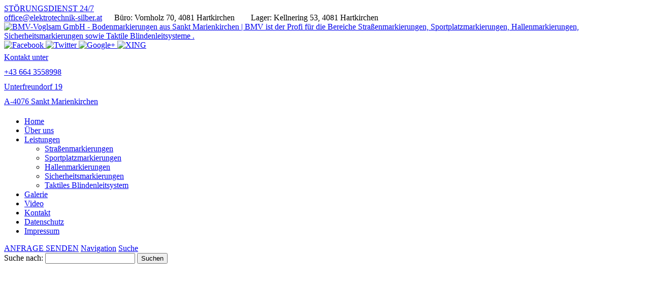

--- FILE ---
content_type: text/html; charset=UTF-8
request_url: https://www.bmv-bodenmarkierungen.at/impressum/
body_size: 21269
content:












<!DOCTYPE html>


<html lang="de" dir="ltr">

<head>
<!-- SITE META -->

<meta charset="utf-8">

<meta name="description" content="BMV ist der Profi für die Bereiche Straßenmarkierungen, Sportplatzmarkierungen, Hallenmarkierungen, Sicherheitsmarkierungen sowie Taktile Blindenleitsysteme  .">
<meta name="keywords" content="">
<meta name="viewport" content="width=device-width, initial-scale=1.0">




<!-- =========================== -->
<!--    done by: R&R Web GmbH    -->
<!--      www.rundrweb.com       -->
<!--           Bruck 51          -->
<!--       A-4722 Peuerbach      -->
<!--     Tel: 0043 7276 29901    -->
<!--   Fax: 0043 7276 29901-10   -->
<!-- eMail: office@rundrweb.com  -->
<!--   https://www.rundrweb.com  -->
<!-- =========================== -->






<title>Impressum  &nbsp;|&nbsp;  BMV-Voglsam GmbH - Bodenmarkierungen aus Sankt Marienkirchen</title>


<!-- CSS & PHP INCLUDES -->


<link rel="icon" href="/favicon.ico" type="image/x-icon">
<link rel="stylesheet" type="text/css" href="https://www.bmv-bodenmarkierungen.at/wp/wp-content/themes/rundr-ertl/includes/mj-css.php">

<link rel="stylesheet" type="text/css" href="https://www.bmv-bodenmarkierungen.at/wp/wp-content/themes/rundr-ertl/includes/libs/font-awesome.min.css">


<style type="text/css">

/* MOBIMENU                                                                  */
/* ------------------------------------------------------------------------- */

#mobimenu {
	display: none;
	position: fixed;
	width: 100%;
	z-index: 9999;
	bottom: 0;
	background: #1f5da6;
	padding: 10px 5px !important;
	margin: 0 !important;
	border-top: 1px solid rgba(255,255,255,0.5);
	box-shadow: 0px 0px 10px rgba(0, 0, 0, 0.2);
}

#mobimenu-menu {
	display: block;
	width: 100%;
	margin: 0 auto;
	text-align: center;
}

#mobimenu-menu li {
	float: left;
	width: 20%;
	margin: 0 !important;
	padding: 0 !important;
}

#mobimenu-menu li * {
	color: #fff;
}


@media screen
and (max-width: 500px)
and (orientation: portrait) {

	body { padding-bottom: 45px; }
	.tinyheader #logo { display: none !important; }
	.scrolltotop { visibility: hidden !important; }
	footer { border-bottom: 0; }
	#mobimenu { display: block;	}

}

@media screen
and (max-width: 800px)
and (orientation: landscape) {

	body { padding-right: 60px; }
	#logo { max-width: 250px; }
	.scrolltotop { visibility: hidden !important; }
	footer { border-bottom: 0; }
	#nav-main .menu { padding-right: 80px; }

	#mobimenu {
		display: block;
		bottom: 0; top: 0;
		right: 0;
		width: 60px;
		min-height: 100%;
		text-align: center;
	}

	#mobimenu-menu {
		position: absolute;
		bottom: 10px;
		right: 1px;
	}

	#mobimenu-menu li {
		float: none;
		display: block;
		width: 100%;
		margin-bottom: 6px !important;
		margin-top: 10px !important;
	}

}

#page_lightbox { padding-right: 0 !important; }

#page_lightbox #mobimenu { display: none !important; }

</style>


<script type="text/javascript">

	function mj_scroll_to_top() { $('html, body').animate({scrollTop : 0},800);	}
	function mj_toggle_menu() {	$('#nav-main').slideToggle(); }

</script>



<link href="//www.bmv-bodenmarkierungen.at/wp/wp-content/uploads/omgf/omgf-stylesheet-71/omgf-stylesheet-71.css?ver=1695974455" rel="stylesheet">
<meta name='robots' content='max-image-preview:large' />
<link rel="alternate" title="oEmbed (JSON)" type="application/json+oembed" href="https://www.bmv-bodenmarkierungen.at/wp-json/oembed/1.0/embed?url=https%3A%2F%2Fwww.bmv-bodenmarkierungen.at%2Fimpressum%2F" />
<link rel="alternate" title="oEmbed (XML)" type="text/xml+oembed" href="https://www.bmv-bodenmarkierungen.at/wp-json/oembed/1.0/embed?url=https%3A%2F%2Fwww.bmv-bodenmarkierungen.at%2Fimpressum%2F&#038;format=xml" />
<style id='wp-img-auto-sizes-contain-inline-css' type='text/css'>
img:is([sizes=auto i],[sizes^="auto," i]){contain-intrinsic-size:3000px 1500px}
/*# sourceURL=wp-img-auto-sizes-contain-inline-css */
</style>
<link rel='stylesheet' id='wp-block-library-css' href='https://www.bmv-bodenmarkierungen.at/wp/wp-includes/css/dist/block-library/style.min.css?ver=39922e7e1fb61eec261672f6e63dc369' type='text/css' media='all' />
<style id='global-styles-inline-css' type='text/css'>
:root{--wp--preset--aspect-ratio--square: 1;--wp--preset--aspect-ratio--4-3: 4/3;--wp--preset--aspect-ratio--3-4: 3/4;--wp--preset--aspect-ratio--3-2: 3/2;--wp--preset--aspect-ratio--2-3: 2/3;--wp--preset--aspect-ratio--16-9: 16/9;--wp--preset--aspect-ratio--9-16: 9/16;--wp--preset--color--black: #000000;--wp--preset--color--cyan-bluish-gray: #abb8c3;--wp--preset--color--white: #ffffff;--wp--preset--color--pale-pink: #f78da7;--wp--preset--color--vivid-red: #cf2e2e;--wp--preset--color--luminous-vivid-orange: #ff6900;--wp--preset--color--luminous-vivid-amber: #fcb900;--wp--preset--color--light-green-cyan: #7bdcb5;--wp--preset--color--vivid-green-cyan: #00d084;--wp--preset--color--pale-cyan-blue: #8ed1fc;--wp--preset--color--vivid-cyan-blue: #0693e3;--wp--preset--color--vivid-purple: #9b51e0;--wp--preset--gradient--vivid-cyan-blue-to-vivid-purple: linear-gradient(135deg,rgb(6,147,227) 0%,rgb(155,81,224) 100%);--wp--preset--gradient--light-green-cyan-to-vivid-green-cyan: linear-gradient(135deg,rgb(122,220,180) 0%,rgb(0,208,130) 100%);--wp--preset--gradient--luminous-vivid-amber-to-luminous-vivid-orange: linear-gradient(135deg,rgb(252,185,0) 0%,rgb(255,105,0) 100%);--wp--preset--gradient--luminous-vivid-orange-to-vivid-red: linear-gradient(135deg,rgb(255,105,0) 0%,rgb(207,46,46) 100%);--wp--preset--gradient--very-light-gray-to-cyan-bluish-gray: linear-gradient(135deg,rgb(238,238,238) 0%,rgb(169,184,195) 100%);--wp--preset--gradient--cool-to-warm-spectrum: linear-gradient(135deg,rgb(74,234,220) 0%,rgb(151,120,209) 20%,rgb(207,42,186) 40%,rgb(238,44,130) 60%,rgb(251,105,98) 80%,rgb(254,248,76) 100%);--wp--preset--gradient--blush-light-purple: linear-gradient(135deg,rgb(255,206,236) 0%,rgb(152,150,240) 100%);--wp--preset--gradient--blush-bordeaux: linear-gradient(135deg,rgb(254,205,165) 0%,rgb(254,45,45) 50%,rgb(107,0,62) 100%);--wp--preset--gradient--luminous-dusk: linear-gradient(135deg,rgb(255,203,112) 0%,rgb(199,81,192) 50%,rgb(65,88,208) 100%);--wp--preset--gradient--pale-ocean: linear-gradient(135deg,rgb(255,245,203) 0%,rgb(182,227,212) 50%,rgb(51,167,181) 100%);--wp--preset--gradient--electric-grass: linear-gradient(135deg,rgb(202,248,128) 0%,rgb(113,206,126) 100%);--wp--preset--gradient--midnight: linear-gradient(135deg,rgb(2,3,129) 0%,rgb(40,116,252) 100%);--wp--preset--font-size--small: 13px;--wp--preset--font-size--medium: 20px;--wp--preset--font-size--large: 36px;--wp--preset--font-size--x-large: 42px;--wp--preset--spacing--20: 0.44rem;--wp--preset--spacing--30: 0.67rem;--wp--preset--spacing--40: 1rem;--wp--preset--spacing--50: 1.5rem;--wp--preset--spacing--60: 2.25rem;--wp--preset--spacing--70: 3.38rem;--wp--preset--spacing--80: 5.06rem;--wp--preset--shadow--natural: 6px 6px 9px rgba(0, 0, 0, 0.2);--wp--preset--shadow--deep: 12px 12px 50px rgba(0, 0, 0, 0.4);--wp--preset--shadow--sharp: 6px 6px 0px rgba(0, 0, 0, 0.2);--wp--preset--shadow--outlined: 6px 6px 0px -3px rgb(255, 255, 255), 6px 6px rgb(0, 0, 0);--wp--preset--shadow--crisp: 6px 6px 0px rgb(0, 0, 0);}:where(.is-layout-flex){gap: 0.5em;}:where(.is-layout-grid){gap: 0.5em;}body .is-layout-flex{display: flex;}.is-layout-flex{flex-wrap: wrap;align-items: center;}.is-layout-flex > :is(*, div){margin: 0;}body .is-layout-grid{display: grid;}.is-layout-grid > :is(*, div){margin: 0;}:where(.wp-block-columns.is-layout-flex){gap: 2em;}:where(.wp-block-columns.is-layout-grid){gap: 2em;}:where(.wp-block-post-template.is-layout-flex){gap: 1.25em;}:where(.wp-block-post-template.is-layout-grid){gap: 1.25em;}.has-black-color{color: var(--wp--preset--color--black) !important;}.has-cyan-bluish-gray-color{color: var(--wp--preset--color--cyan-bluish-gray) !important;}.has-white-color{color: var(--wp--preset--color--white) !important;}.has-pale-pink-color{color: var(--wp--preset--color--pale-pink) !important;}.has-vivid-red-color{color: var(--wp--preset--color--vivid-red) !important;}.has-luminous-vivid-orange-color{color: var(--wp--preset--color--luminous-vivid-orange) !important;}.has-luminous-vivid-amber-color{color: var(--wp--preset--color--luminous-vivid-amber) !important;}.has-light-green-cyan-color{color: var(--wp--preset--color--light-green-cyan) !important;}.has-vivid-green-cyan-color{color: var(--wp--preset--color--vivid-green-cyan) !important;}.has-pale-cyan-blue-color{color: var(--wp--preset--color--pale-cyan-blue) !important;}.has-vivid-cyan-blue-color{color: var(--wp--preset--color--vivid-cyan-blue) !important;}.has-vivid-purple-color{color: var(--wp--preset--color--vivid-purple) !important;}.has-black-background-color{background-color: var(--wp--preset--color--black) !important;}.has-cyan-bluish-gray-background-color{background-color: var(--wp--preset--color--cyan-bluish-gray) !important;}.has-white-background-color{background-color: var(--wp--preset--color--white) !important;}.has-pale-pink-background-color{background-color: var(--wp--preset--color--pale-pink) !important;}.has-vivid-red-background-color{background-color: var(--wp--preset--color--vivid-red) !important;}.has-luminous-vivid-orange-background-color{background-color: var(--wp--preset--color--luminous-vivid-orange) !important;}.has-luminous-vivid-amber-background-color{background-color: var(--wp--preset--color--luminous-vivid-amber) !important;}.has-light-green-cyan-background-color{background-color: var(--wp--preset--color--light-green-cyan) !important;}.has-vivid-green-cyan-background-color{background-color: var(--wp--preset--color--vivid-green-cyan) !important;}.has-pale-cyan-blue-background-color{background-color: var(--wp--preset--color--pale-cyan-blue) !important;}.has-vivid-cyan-blue-background-color{background-color: var(--wp--preset--color--vivid-cyan-blue) !important;}.has-vivid-purple-background-color{background-color: var(--wp--preset--color--vivid-purple) !important;}.has-black-border-color{border-color: var(--wp--preset--color--black) !important;}.has-cyan-bluish-gray-border-color{border-color: var(--wp--preset--color--cyan-bluish-gray) !important;}.has-white-border-color{border-color: var(--wp--preset--color--white) !important;}.has-pale-pink-border-color{border-color: var(--wp--preset--color--pale-pink) !important;}.has-vivid-red-border-color{border-color: var(--wp--preset--color--vivid-red) !important;}.has-luminous-vivid-orange-border-color{border-color: var(--wp--preset--color--luminous-vivid-orange) !important;}.has-luminous-vivid-amber-border-color{border-color: var(--wp--preset--color--luminous-vivid-amber) !important;}.has-light-green-cyan-border-color{border-color: var(--wp--preset--color--light-green-cyan) !important;}.has-vivid-green-cyan-border-color{border-color: var(--wp--preset--color--vivid-green-cyan) !important;}.has-pale-cyan-blue-border-color{border-color: var(--wp--preset--color--pale-cyan-blue) !important;}.has-vivid-cyan-blue-border-color{border-color: var(--wp--preset--color--vivid-cyan-blue) !important;}.has-vivid-purple-border-color{border-color: var(--wp--preset--color--vivid-purple) !important;}.has-vivid-cyan-blue-to-vivid-purple-gradient-background{background: var(--wp--preset--gradient--vivid-cyan-blue-to-vivid-purple) !important;}.has-light-green-cyan-to-vivid-green-cyan-gradient-background{background: var(--wp--preset--gradient--light-green-cyan-to-vivid-green-cyan) !important;}.has-luminous-vivid-amber-to-luminous-vivid-orange-gradient-background{background: var(--wp--preset--gradient--luminous-vivid-amber-to-luminous-vivid-orange) !important;}.has-luminous-vivid-orange-to-vivid-red-gradient-background{background: var(--wp--preset--gradient--luminous-vivid-orange-to-vivid-red) !important;}.has-very-light-gray-to-cyan-bluish-gray-gradient-background{background: var(--wp--preset--gradient--very-light-gray-to-cyan-bluish-gray) !important;}.has-cool-to-warm-spectrum-gradient-background{background: var(--wp--preset--gradient--cool-to-warm-spectrum) !important;}.has-blush-light-purple-gradient-background{background: var(--wp--preset--gradient--blush-light-purple) !important;}.has-blush-bordeaux-gradient-background{background: var(--wp--preset--gradient--blush-bordeaux) !important;}.has-luminous-dusk-gradient-background{background: var(--wp--preset--gradient--luminous-dusk) !important;}.has-pale-ocean-gradient-background{background: var(--wp--preset--gradient--pale-ocean) !important;}.has-electric-grass-gradient-background{background: var(--wp--preset--gradient--electric-grass) !important;}.has-midnight-gradient-background{background: var(--wp--preset--gradient--midnight) !important;}.has-small-font-size{font-size: var(--wp--preset--font-size--small) !important;}.has-medium-font-size{font-size: var(--wp--preset--font-size--medium) !important;}.has-large-font-size{font-size: var(--wp--preset--font-size--large) !important;}.has-x-large-font-size{font-size: var(--wp--preset--font-size--x-large) !important;}
/*# sourceURL=global-styles-inline-css */
</style>

<style id='classic-theme-styles-inline-css' type='text/css'>
/*! This file is auto-generated */
.wp-block-button__link{color:#fff;background-color:#32373c;border-radius:9999px;box-shadow:none;text-decoration:none;padding:calc(.667em + 2px) calc(1.333em + 2px);font-size:1.125em}.wp-block-file__button{background:#32373c;color:#fff;text-decoration:none}
/*# sourceURL=/wp-includes/css/classic-themes.min.css */
</style>
<link rel='stylesheet' id='edsanimate-animo-css-css' href='https://www.bmv-bodenmarkierungen.at/wp/wp-content/plugins/animate-it/assets/css/animate-animo.css?ver=39922e7e1fb61eec261672f6e63dc369' type='text/css' media='all' />
<link rel='stylesheet' id='contact-form-7-css' href='https://www.bmv-bodenmarkierungen.at/wp/wp-content/plugins/contact-form-7/includes/css/styles.css?ver=6.1.4' type='text/css' media='all' />
<link rel='stylesheet' id='ye_dynamic-css' href='https://www.bmv-bodenmarkierungen.at/wp/wp-content/plugins/youtube-embed/css/main.min.css?ver=5.4' type='text/css' media='all' />
<link rel='stylesheet' id='cmplz-general-css' href='https://www.bmv-bodenmarkierungen.at/wp/wp-content/plugins/complianz-gdpr/assets/css/cookieblocker.min.css?ver=1765986728' type='text/css' media='all' />
<link rel="stylesheet" type="text/css" href="https://www.bmv-bodenmarkierungen.at/wp/wp-content/plugins/nextend-smart-slider3-pro/Public/SmartSlider3/Application/Frontend/Assets/dist/smartslider.min.css?ver=c397fa89" media="all">
<link rel="stylesheet" type="text/css" href="//www.bmv-bodenmarkierungen.at/wp/wp-content/uploads/omgf/omgf-stylesheet-92/omgf-stylesheet-92.css?ver=1695974455" media="all">
<link rel="stylesheet" type="text/css" href="https://www.bmv-bodenmarkierungen.at/wp/wp-content/plugins/nextend-smart-slider3-pro/Public/SmartSlider3Pro/Application/Frontend/Assets/icons/fontawesome/dist/fontawesome.min.css?ver=c397fa89" media="all">
<style data-related="n2-ss-21">div#n2-ss-21 .n2-ss-slider-1{display:grid;position:relative;}div#n2-ss-21 .n2-ss-slider-2{display:grid;position:relative;overflow:hidden;padding:0px 0px 0px 0px;border:0px solid RGBA(62,62,62,1);border-radius:0px;background-clip:padding-box;background-repeat:repeat;background-position:50% 50%;background-size:cover;background-attachment:scroll;z-index:1;}div#n2-ss-21:not(.n2-ss-loaded) .n2-ss-slider-2{background-image:none !important;}div#n2-ss-21 .n2-ss-slider-3{display:grid;grid-template-areas:'cover';position:relative;overflow:hidden;z-index:10;}div#n2-ss-21 .n2-ss-slider-3 > *{grid-area:cover;}div#n2-ss-21 .n2-ss-slide-backgrounds,div#n2-ss-21 .n2-ss-slider-3 > .n2-ss-divider{position:relative;}div#n2-ss-21 .n2-ss-slide-backgrounds{z-index:10;}div#n2-ss-21 .n2-ss-slide-backgrounds > *{overflow:hidden;}div#n2-ss-21 .n2-ss-slide-background{transform:translateX(-100000px);}div#n2-ss-21 .n2-ss-slider-4{place-self:center;position:relative;width:100%;height:100%;z-index:20;display:grid;grid-template-areas:'slide';}div#n2-ss-21 .n2-ss-slider-4 > *{grid-area:slide;}div#n2-ss-21.n2-ss-full-page--constrain-ratio .n2-ss-slider-4{height:auto;}div#n2-ss-21 .n2-ss-slide{display:grid;place-items:center;grid-auto-columns:100%;position:relative;z-index:20;-webkit-backface-visibility:hidden;transform:translateX(-100000px);}div#n2-ss-21 .n2-ss-slide{perspective:1000px;}div#n2-ss-21 .n2-ss-slide-active{z-index:21;}.n2-ss-background-animation{position:absolute;top:0;left:0;width:100%;height:100%;z-index:3;}div#n2-ss-21 .n2-ss-background-animation{position:absolute;top:0;left:0;width:100%;height:100%;z-index:3;}div#n2-ss-21 .n2-ss-background-animation .n2-ss-slide-background{z-index:auto;}div#n2-ss-21 .n2-bganim-side{position:absolute;left:0;top:0;overflow:hidden;background:RGBA(51,51,51,1);}div#n2-ss-21 .n2-bganim-tile-overlay-colored{z-index:100000;background:RGBA(51,51,51,1);}div#n2-ss-21 .nextend-arrow{cursor:pointer;overflow:hidden;line-height:0 !important;z-index:18;-webkit-user-select:none;}div#n2-ss-21 .nextend-arrow img{position:relative;display:block;}div#n2-ss-21 .nextend-arrow img.n2-arrow-hover-img{display:none;}div#n2-ss-21 .nextend-arrow:FOCUS img.n2-arrow-hover-img,div#n2-ss-21 .nextend-arrow:HOVER img.n2-arrow-hover-img{display:inline;}div#n2-ss-21 .nextend-arrow:FOCUS img.n2-arrow-normal-img,div#n2-ss-21 .nextend-arrow:HOVER img.n2-arrow-normal-img{display:none;}div#n2-ss-21 .nextend-arrow-animated{overflow:hidden;}div#n2-ss-21 .nextend-arrow-animated > div{position:relative;}div#n2-ss-21 .nextend-arrow-animated .n2-active{position:absolute;}div#n2-ss-21 .nextend-arrow-animated-fade{transition:background 0.3s, opacity 0.4s;}div#n2-ss-21 .nextend-arrow-animated-horizontal > div{transition:all 0.4s;transform:none;}div#n2-ss-21 .nextend-arrow-animated-horizontal .n2-active{top:0;}div#n2-ss-21 .nextend-arrow-previous.nextend-arrow-animated-horizontal .n2-active{left:100%;}div#n2-ss-21 .nextend-arrow-next.nextend-arrow-animated-horizontal .n2-active{right:100%;}div#n2-ss-21 .nextend-arrow-previous.nextend-arrow-animated-horizontal:HOVER > div,div#n2-ss-21 .nextend-arrow-previous.nextend-arrow-animated-horizontal:FOCUS > div{transform:translateX(-100%);}div#n2-ss-21 .nextend-arrow-next.nextend-arrow-animated-horizontal:HOVER > div,div#n2-ss-21 .nextend-arrow-next.nextend-arrow-animated-horizontal:FOCUS > div{transform:translateX(100%);}div#n2-ss-21 .nextend-arrow-animated-vertical > div{transition:all 0.4s;transform:none;}div#n2-ss-21 .nextend-arrow-animated-vertical .n2-active{left:0;}div#n2-ss-21 .nextend-arrow-previous.nextend-arrow-animated-vertical .n2-active{top:100%;}div#n2-ss-21 .nextend-arrow-next.nextend-arrow-animated-vertical .n2-active{bottom:100%;}div#n2-ss-21 .nextend-arrow-previous.nextend-arrow-animated-vertical:HOVER > div,div#n2-ss-21 .nextend-arrow-previous.nextend-arrow-animated-vertical:FOCUS > div{transform:translateY(-100%);}div#n2-ss-21 .nextend-arrow-next.nextend-arrow-animated-vertical:HOVER > div,div#n2-ss-21 .nextend-arrow-next.nextend-arrow-animated-vertical:FOCUS > div{transform:translateY(100%);}div#n2-ss-21 .n2-ss-slide-limiter{max-width:3000px;}div#n2-ss-21 .n-uc-1mygts29qlF7{padding:0px 0px 0px 0px}div#n2-ss-21 .n-uc-ZHOAbLZGgop4{padding:0px 0px 0px 0px}div#n2-ss-21 .n-uc-TXUyC6pCu7BB{padding:0px 0px 0px 0px}div#n2-ss-21 .n-uc-BUHOk6SQ3KM6{padding:0px 0px 0px 0px}div#n2-ss-21 .nextend-arrow img{width: 32px}@media (min-width: 1200px){div#n2-ss-21 [data-hide-desktopportrait="1"]{display: none !important;}}@media (orientation: landscape) and (max-width: 1199px) and (min-width: 901px),(orientation: portrait) and (max-width: 1199px) and (min-width: 701px){div#n2-ss-21 [data-hide-tabletportrait="1"]{display: none !important;}}@media (orientation: landscape) and (max-width: 900px),(orientation: portrait) and (max-width: 700px){div#n2-ss-21 [data-hide-mobileportrait="1"]{display: none !important;}div#n2-ss-21 .nextend-arrow img{width: 16px}}</style>
<style data-related="n2-ss-30">div#n2-ss-30 .n2-ss-slider-1{display:grid;position:relative;}div#n2-ss-30 .n2-ss-slider-2{display:grid;position:relative;overflow:hidden;padding:0px 0px 0px 0px;border:0px solid RGBA(62,62,62,1);border-radius:0px;background-clip:padding-box;background-repeat:repeat;background-position:50% 50%;background-size:cover;background-attachment:scroll;z-index:1;}div#n2-ss-30:not(.n2-ss-loaded) .n2-ss-slider-2{background-image:none !important;}div#n2-ss-30 .n2-ss-slider-3{display:grid;grid-template-areas:'cover';position:relative;overflow:hidden;z-index:10;}div#n2-ss-30 .n2-ss-slider-3 > *{grid-area:cover;}div#n2-ss-30 .n2-ss-slide-backgrounds,div#n2-ss-30 .n2-ss-slider-3 > .n2-ss-divider{position:relative;}div#n2-ss-30 .n2-ss-slide-backgrounds{z-index:10;}div#n2-ss-30 .n2-ss-slide-backgrounds > *{overflow:hidden;}div#n2-ss-30 .n2-ss-slide-background{transform:translateX(-100000px);}div#n2-ss-30 .n2-ss-slider-4{place-self:center;position:relative;width:100%;height:100%;z-index:20;display:grid;grid-template-areas:'slide';}div#n2-ss-30 .n2-ss-slider-4 > *{grid-area:slide;}div#n2-ss-30.n2-ss-full-page--constrain-ratio .n2-ss-slider-4{height:auto;}div#n2-ss-30 .n2-ss-slide{display:grid;place-items:center;grid-auto-columns:100%;position:relative;z-index:20;-webkit-backface-visibility:hidden;transform:translateX(-100000px);}div#n2-ss-30 .n2-ss-slide{perspective:1000px;}div#n2-ss-30 .n2-ss-slide-active{z-index:21;}.n2-ss-background-animation{position:absolute;top:0;left:0;width:100%;height:100%;z-index:3;}div#n2-ss-30 .n-uc-TMQiWkhUDRNX-inner{border-width:0px 0px 0px 0px ;border-style:solid;border-color:RGBA(255,255,255,1);}div#n2-ss-30 .n-uc-TMQiWkhUDRNX-inner:HOVER{border-width:0px 0px 0px 0px ;border-style:solid;border-color:RGBA(255,255,255,1);}div#n2-ss-30 .n-uc-oKth7R1UCPIz-inner{border-width:0px 0px 0px 0px ;border-style:solid;border-color:RGBA(255,255,255,1);}div#n2-ss-30 .n-uc-oKth7R1UCPIz-inner:HOVER{border-width:0px 0px 0px 0px ;border-style:solid;border-color:RGBA(255,255,255,1);}div#n2-ss-30 .n2-font-31a2a945eb877123442b70adb388c9c2-hover{font-family: 'Lato';color: #ffffff;font-size:125%;text-shadow: none;line-height: 1.5;font-weight: normal;font-style: normal;text-decoration: none;text-align: left;letter-spacing: 2px;word-spacing: normal;text-transform: uppercase;font-weight: normal;}div#n2-ss-30 .n-uc-tV4fO00cSuTE-inner{border-width:0px 0px 0px 0px ;border-style:solid;border-color:RGBA(255,255,255,1);}div#n2-ss-30 .n-uc-tV4fO00cSuTE-inner:HOVER{border-width:0px 0px 0px 0px ;border-style:solid;border-color:RGBA(255,255,255,1);}div#n2-ss-30 .n-uc-qXzG9P0yYCAa-inner{border-width:0px 0px 0px 0px ;border-style:solid;border-color:RGBA(255,255,255,1);}div#n2-ss-30 .n-uc-qXzG9P0yYCAa-inner:HOVER{border-width:0px 0px 0px 0px ;border-style:solid;border-color:RGBA(255,255,255,1);}div#n2-ss-30 .n-uc-j4FQFkVFYLnH-inner{border-width:0px 0px 0px 0px ;border-style:solid;border-color:RGBA(255,255,255,1);}div#n2-ss-30 .n-uc-j4FQFkVFYLnH-inner:HOVER{border-width:0px 0px 0px 0px ;border-style:solid;border-color:RGBA(255,255,255,1);}div#n2-ss-30 .n2-font-73f5579c2a7cda842334c2cf7647f70f-paragraph{font-family: 'Lato';color: #ffffff;font-size:87.5%;text-shadow: none;line-height: 1.5;font-weight: normal;font-style: italic;text-decoration: none;text-align: right;letter-spacing: 1px;word-spacing: normal;text-transform: none;font-weight: 400;}div#n2-ss-30 .n2-font-73f5579c2a7cda842334c2cf7647f70f-paragraph a, div#n2-ss-30 .n2-font-73f5579c2a7cda842334c2cf7647f70f-paragraph a:FOCUS{font-family: 'Lato';color: #ffffff;font-size:100%;text-shadow: none;line-height: 1.5;font-weight: normal;font-style: italic;text-decoration: none;text-align: right;letter-spacing: 1px;word-spacing: normal;text-transform: none;font-weight: 400;}div#n2-ss-30 .n2-font-73f5579c2a7cda842334c2cf7647f70f-paragraph a:HOVER, div#n2-ss-30 .n2-font-73f5579c2a7cda842334c2cf7647f70f-paragraph a:ACTIVE{font-family: 'Lato';color: #ffffff;font-size:100%;text-shadow: none;line-height: 1.5;font-weight: normal;font-style: italic;text-decoration: none;text-align: right;letter-spacing: 1px;word-spacing: normal;text-transform: none;font-weight: 400;}div#n2-ss-30 .n2-ss-slide-limiter{max-width:1920px;}div#n2-ss-30 .n-uc-Y4VfriencuiI{padding:0px 0px 0px 0px}div#n2-ss-30 .n-uc-IPNW0zja78yP-inner{padding:0px 0px 0px 0px;justify-content:center}div#n2-ss-30 .n-uc-IPNW0zja78yP{align-self:center;}div#n2-ss-30 .n-uc-TMQiWkhUDRNX-inner{padding:10px 10px 10px 10px}div#n2-ss-30 .n-uc-TMQiWkhUDRNX-inner > .n2-ss-layer-row-inner{width:calc(100% + 1px);margin:-0px;flex-wrap:nowrap;}div#n2-ss-30 .n-uc-TMQiWkhUDRNX-inner > .n2-ss-layer-row-inner > .n2-ss-layer[data-sstype="col"]{margin:0px}div#n2-ss-30 .n-uc-TMQiWkhUDRNX{max-width:1150px}div#n2-ss-30 .n-uc-oKth7R1UCPIz-inner{padding:0px 0px 0px 0px;text-align:left;--ssselfalign:var(--ss-fs);;justify-content:center}div#n2-ss-30 .n-uc-oKth7R1UCPIz{width:50%}div#n2-ss-30 .n-uc-tV4fO00cSuTE-inner{padding:10px 10px 10px 10px;justify-content:center}div#n2-ss-30 .n-uc-tV4fO00cSuTE{width:50%}div#n2-ss-30 .n-uc-qXzG9P0yYCAa-inner{padding:10px 10px 10px 10px}div#n2-ss-30 .n-uc-qXzG9P0yYCAa-inner > .n2-ss-layer-row-inner{width:calc(100% + 1px);margin:-0px;flex-wrap:nowrap;}div#n2-ss-30 .n-uc-qXzG9P0yYCAa-inner > .n2-ss-layer-row-inner > .n2-ss-layer[data-sstype="col"]{margin:0px}div#n2-ss-30 .n-uc-j4FQFkVFYLnH-inner{padding:0px 0px 0px 0px;justify-content:center}div#n2-ss-30 .n-uc-j4FQFkVFYLnH{width:100%}div#n2-ss-30 .n-uc-CBPjREfKxOLR{align-self:var(--ss-fe);}@media (min-width: 1200px){div#n2-ss-30 [data-hide-desktopportrait="1"]{display: none !important;}}@media (orientation: landscape) and (max-width: 1199px) and (min-width: 901px),(orientation: portrait) and (max-width: 1199px) and (min-width: 701px){div#n2-ss-30 .n-uc-Y4VfriencuiI{padding:20px 20px 20px 20px}div#n2-ss-30 .n-uc-TMQiWkhUDRNX-inner > .n2-ss-layer-row-inner{flex-wrap:nowrap;}div#n2-ss-30 .n-uc-oKth7R1UCPIz-inner{padding:5px 5px 5px 5px}div#n2-ss-30 .n-uc-oKth7R1UCPIz{width:50%}div#n2-ss-30 .n-uc-tV4fO00cSuTE-inner{padding:5px 5px 5px 5px}div#n2-ss-30 .n-uc-tV4fO00cSuTE{width:50%}div#n2-ss-30 .n-uc-qXzG9P0yYCAa-inner > .n2-ss-layer-row-inner{flex-wrap:nowrap;}div#n2-ss-30 .n-uc-j4FQFkVFYLnH{width:100%}div#n2-ss-30 [data-hide-tabletportrait="1"]{display: none !important;}}@media (orientation: landscape) and (max-width: 900px),(orientation: portrait) and (max-width: 700px){div#n2-ss-30 .n-uc-Y4VfriencuiI{padding:20px 20px 20px 20px}div#n2-ss-30 .n-uc-IPNW0zja78yP-inner{justify-content:center}div#n2-ss-30 .n-uc-TMQiWkhUDRNX-inner > .n2-ss-layer-row-inner{flex-wrap:wrap;}div#n2-ss-30 .n-uc-oKth7R1UCPIz-inner{text-align:center;--ssselfalign:center;}div#n2-ss-30 .n-uc-oKth7R1UCPIz{width:calc(100% - 0px)}div#n2-ss-30 .n-uc-m0VH6NwrTugE{--ssfont-scale:0.8}div#n2-ss-30 .n-uc-tV4fO00cSuTE-inner{padding:0px 0px 0px 0px}div#n2-ss-30 .n-uc-tV4fO00cSuTE{display:none}div#n2-ss-30 .n-uc-qXzG9P0yYCAa-inner > .n2-ss-layer-row-inner{flex-wrap:wrap;}div#n2-ss-30 .n-uc-qXzG9P0yYCAa{display:none}div#n2-ss-30 .n-uc-j4FQFkVFYLnH{width:auto}div#n2-ss-30 [data-hide-mobileportrait="1"]{display: none !important;}}</style>
<style data-related="n2-ss-10">div#n2-ss-10 .n2-ss-slider-1{display:grid;box-sizing:border-box;position:relative;background-repeat:repeat;background-position:50% 50%;background-size:cover;background-attachment:scroll;border:0px solid RGBA(62,62,62,1);border-radius:0px;overflow:hidden;}div#n2-ss-10:not(.n2-ss-loaded) .n2-ss-slider-1{background-image:none !important;}div#n2-ss-10 .n2-ss-slider-2{display:grid;place-items:center;position:relative;overflow:hidden;z-index:10;}div#n2-ss-10 .n2-ss-slider-3{position:relative;width:100%;height:100%;z-index:20;display:grid;grid-template-areas:'slide';}div#n2-ss-10 .n2-ss-slider-3 > *{grid-area:slide;}div#n2-ss-10.n2-ss-full-page--constrain-ratio .n2-ss-slider-3{height:auto;}div#n2-ss-10 .n2-ss-slide-backgrounds{position:absolute;left:0;top:0;width:100%;height:100%;}div#n2-ss-10 .n2-ss-slide-backgrounds{z-index:10;}div#n2-ss-10 .n2-ss-slide{display:grid;place-items:center;grid-auto-columns:100%;position:relative;width:100%;height:100%;-webkit-backface-visibility:hidden;z-index:20;}div#n2-ss-10 .n2-ss-slide{perspective:1000px;}div#n2-ss-10 .n2-ss-item-progressbar{width:100%;}div#n2-ss-10 .n2-ss-item-progressbar-inner{display:flex;align-items:center;}div#n2-ss-10 .n2-ss-item-progressbar-counting{margin:0 10px;width:100%;}div#n2-ss-10 .n2-ss-item-progressbar-inner .n2-ss-item-progressbar-label{white-space:nowrap;margin:0 10px;text-overflow:clip;}div#n2-ss-10 .n2-ss-button-container,div#n2-ss-10 .n2-ss-button-container a{display:block;}div#n2-ss-10 .n2-ss-button-container--non-full-width,div#n2-ss-10 .n2-ss-button-container--non-full-width a{display:inline-block;}div#n2-ss-10 .n2-ss-button-container.n2-ss-nowrap{white-space:nowrap;}div#n2-ss-10 .n2-ss-button-container a div{display:inline;font-size:inherit;text-decoration:inherit;color:inherit;line-height:inherit;font-family:inherit;font-weight:inherit;}div#n2-ss-10 .n2-ss-button-container a > div{display:inline-flex;align-items:center;vertical-align:top;}div#n2-ss-10 .n2-ss-button-container span{font-size:100%;vertical-align:baseline;}div#n2-ss-10 .n2-ss-button-container a[data-iconplacement="left"] span{margin-right:0.3em;}div#n2-ss-10 .n2-ss-button-container a[data-iconplacement="right"] span{margin-left:0.3em;}div#n2-ss-10 .n2-font-8f05e51186ce56110ab9c9e6f9da216e-hover{font-family: 'Lato';color: #ffffff;font-size:218.75%;text-shadow: none;line-height: 1.25;font-weight: normal;font-style: normal;text-decoration: none;text-align: center;letter-spacing: 1px;word-spacing: normal;text-transform: uppercase;font-weight: normal;}div#n2-ss-10 .n2-font-6a87f7a870c1394507e9caa2acfb4ad8-simple{font-family: 'Montserrat','Arial';color: #ffffff;font-size:6.25%;text-shadow: none;line-height: 1.5;font-weight: normal;font-style: normal;text-decoration: none;text-align: right;letter-spacing: normal;word-spacing: normal;text-transform: none;font-weight: 400;}div#n2-ss-10 .n2-font-8adf7c7f6ccf66acd9bd29fd9ba44c59-paragraph{font-family: 'Lato';color: #ffffff;font-size:118.75%;text-shadow: none;line-height: 1.5;font-weight: normal;font-style: normal;text-decoration: none;text-align: center;letter-spacing: normal;word-spacing: normal;text-transform: none;font-weight: 400;}div#n2-ss-10 .n2-font-8adf7c7f6ccf66acd9bd29fd9ba44c59-paragraph a, div#n2-ss-10 .n2-font-8adf7c7f6ccf66acd9bd29fd9ba44c59-paragraph a:FOCUS{font-family: 'Lato';color: #1890d7;font-size:100%;text-shadow: none;line-height: 1.5;font-weight: normal;font-style: normal;text-decoration: none;text-align: center;letter-spacing: normal;word-spacing: normal;text-transform: none;font-weight: 400;}div#n2-ss-10 .n2-font-8adf7c7f6ccf66acd9bd29fd9ba44c59-paragraph a:HOVER, div#n2-ss-10 .n2-font-8adf7c7f6ccf66acd9bd29fd9ba44c59-paragraph a:ACTIVE{font-family: 'Lato';color: #1890d7;font-size:100%;text-shadow: none;line-height: 1.5;font-weight: normal;font-style: normal;text-decoration: none;text-align: center;letter-spacing: normal;word-spacing: normal;text-transform: none;font-weight: 400;}div#n2-ss-10 .n-uc-13eb9b5683a85-inner{border-width:0px 0px 0px 0px ;border-style:solid;border-color:RGBA(255,255,255,1);}div#n2-ss-10 .n-uc-13eb9b5683a85-inner:HOVER{border-width:0px 0px 0px 0px ;border-style:solid;border-color:RGBA(255,255,255,1);}div#n2-ss-10 .n-uc-14f415cd95d32-inner{border-width:0px 0px 0px 0px ;border-style:solid;border-color:RGBA(255,255,255,1);}div#n2-ss-10 .n-uc-14f415cd95d32-inner:HOVER{border-width:0px 0px 0px 0px ;border-style:solid;border-color:RGBA(255,255,255,1);}div#n2-ss-10 .n2-font-9c862735ebc9ef82d296c24574b5609d-link a{font-family: 'Lato';color: #ffffff;font-size:87.5%;text-shadow: none;line-height: 1.5;font-weight: normal;font-style: normal;text-decoration: none;text-align: center;letter-spacing: normal;word-spacing: normal;text-transform: uppercase;font-weight: bold;}div#n2-ss-10 .n2-font-9c862735ebc9ef82d296c24574b5609d-link a:HOVER, div#n2-ss-10 .n2-font-9c862735ebc9ef82d296c24574b5609d-link a:ACTIVE, div#n2-ss-10 .n2-font-9c862735ebc9ef82d296c24574b5609d-link a:FOCUS{color: #ffffff;}div#n2-ss-10 .n2-style-9d6adfab5652ab5e17fac97a96420858-heading{background: RGBA(255,255,255,0);opacity:1;padding:10px 30px 10px 30px ;box-shadow: none;border: 1px solid RGBA(255,255,255,1);border-radius:0px;}div#n2-ss-10 .n2-style-9d6adfab5652ab5e17fac97a96420858-heading:Hover, div#n2-ss-10 .n2-style-9d6adfab5652ab5e17fac97a96420858-heading:ACTIVE, div#n2-ss-10 .n2-style-9d6adfab5652ab5e17fac97a96420858-heading:FOCUS{background: #1F5DA7;border: 1px solid RGBA(255,255,255,1);}div#n2-ss-10 .n2-ss-slide-limiter{max-width:1920px;}div#n2-ss-10 .n-uc-Rf4ByERBueNZ{padding:0px 40px 0px 40px}div#n2-ss-10 .n-uc-fnGm2fdyu6g0-inner{padding:0px 0px 0px 0px;justify-content:center}div#n2-ss-10 .n-uc-fnGm2fdyu6g0{max-width: 1175px;align-self:center;}div#n2-ss-10 .n-uc-s4SjPWGIdo0w{max-width:1055px}div#n2-ss-10 .n-uc-gRms89rNPff6{--margin-top:10px;--margin-bottom:5px;max-width:550px}div#n2-ss-10 .n-uc-axBHA9v9BlZU{--margin-top:5px;max-width:550px}div#n2-ss-10 .n-uc-13eb9b5683a85-inner{padding:10px 10px 10px 10px}div#n2-ss-10 .n-uc-13eb9b5683a85-inner > .n2-ss-layer-row-inner{width:calc(100% + 21px);margin:-10px;flex-wrap:nowrap;}div#n2-ss-10 .n-uc-13eb9b5683a85-inner > .n2-ss-layer-row-inner > .n2-ss-layer[data-sstype="col"]{margin:10px}div#n2-ss-10 .n-uc-13eb9b5683a85{max-width:435px}div#n2-ss-10 .n-uc-14f415cd95d32-inner{padding:10px 10px 10px 10px;justify-content:center}div#n2-ss-10 .n-uc-14f415cd95d32{width:100%}div#n2-ss-10 .n-uc-tGcM6ZqcV4Sj{max-width:235px}@media (min-width: 1200px){div#n2-ss-10 [data-hide-desktopportrait="1"]{display: none !important;}}@media (orientation: landscape) and (max-width: 1199px) and (min-width: 901px),(orientation: portrait) and (max-width: 1199px) and (min-width: 701px){div#n2-ss-10 .n-uc-Rf4ByERBueNZ{padding:20px 20px 20px 20px}div#n2-ss-10 .n-uc-s4SjPWGIdo0w{--ssfont-scale:0.8}div#n2-ss-10 .n-uc-axBHA9v9BlZU{--ssfont-scale:0.8}div#n2-ss-10 .n-uc-13eb9b5683a85-inner > .n2-ss-layer-row-inner{flex-wrap:nowrap;}div#n2-ss-10 .n-uc-14f415cd95d32{width:100%}div#n2-ss-10 [data-hide-tabletportrait="1"]{display: none !important;}}@media (orientation: landscape) and (max-width: 900px),(orientation: portrait) and (max-width: 700px){div#n2-ss-10 .n-uc-Rf4ByERBueNZ{padding:20px 20px 20px 20px}div#n2-ss-10 .n-uc-s4SjPWGIdo0w{--margin-bottom:5px;max-width:none;--ssfont-scale:0.5}div#n2-ss-10 .n-uc-axBHA9v9BlZU{--ssfont-scale:0.8}div#n2-ss-10 .n-uc-13eb9b5683a85-inner > .n2-ss-layer-row-inner{flex-wrap:wrap;}div#n2-ss-10 .n-uc-14f415cd95d32{width:calc(100% - 20px)}div#n2-ss-10 [data-hide-mobileportrait="1"]{display: none !important;}}.h-gibraltar{color: #6A3FFF;}</style>
<style data-related="n2-ss-11">div#n2-ss-11{margin:0px 0px 0px 0px;}div#n2-ss-11 .n2-ss-slider-1{display:grid;position:relative;}div#n2-ss-11 .n2-ss-slider-2{display:grid;place-items:center;position:relative;overflow:hidden;border:0px solid RGBA(62,62,62,1);border-radius:0px;background-repeat:repeat;background-position:50% 50%;background-size:cover;background-attachment:scroll;background-color:RGBA(31,93,167,1);z-index:1;}div#n2-ss-11 .n2-ss-slider-3{box-sizing:border-box;display:grid;grid-template-areas:'full';place-items:center;position:relative;overflow:hidden;z-index:20;width:100%;}div#n2-ss-11 .n2-ss-slider-3 > *{grid-area:full;}div#n2-ss-11 .n2-ss-slider-pane-single{display:grid;position:relative;overflow:hidden;width:100%;opacity:0.001;}div#n2-ss-11 .n2-ss-slider-pane-single--ready{animation-name:carousel-single-fade-in;animation-duration:1s;opacity:1;}div#n2-ss-11 .n2-ss-slider-pipeline{display:grid;grid-template-areas:'slide';margin:0 var(--self-side-margin);position:relative;transform-style:preserve-3d;}div#n2-ss-11 .n2-ss-slider-pipeline > *{grid-area:slide;}div#n2-ss-11 .n2-ss-slide{z-index:1;position:relative;width:100%;max-width:var(--slide-width);display:block;border-radius:0px;background-clip:padding-box;background-color:RGBA(255,255,255,1);border:0px solid RGBA(62,62,62,1);box-sizing:border-box;--a:calc(var(--slide-index) * var(--slide-width));--b:calc(var(--slide-index) * 2);--c:calc(var(--b) + 1);--d:calc(var(--c) * var(--slide-side-margin));transform:translateX(calc(var(--a) + var(--d)));}html[dir="rtl"] div#n2-ss-11 .n2-ss-slide{transform:translateX(calc(-1 * var(--a) - var(--d)));}div#n2-ss-11 .n2-ss-slider-pipeline .n2-ss-preserve-size{width:100%;max-width:375px;}div#n2-ss-11 .n2-ss-layers-container{position:relative;}div#n2-ss-11 .n2-ss-slide{perspective:900px;}div#n2-ss-11 .n2-ss-slide-active{z-index:3;}@keyframes carousel-single-fade-in{from{opacity:0;}to{opacity:1;}}div#n2-ss-11 .nextend-arrow{cursor:pointer;overflow:hidden;line-height:0 !important;z-index:18;-webkit-user-select:none;}div#n2-ss-11 .nextend-arrow img{position:relative;display:block;}div#n2-ss-11 .nextend-arrow img.n2-arrow-hover-img{display:none;}div#n2-ss-11 .nextend-arrow:FOCUS img.n2-arrow-hover-img,div#n2-ss-11 .nextend-arrow:HOVER img.n2-arrow-hover-img{display:inline;}div#n2-ss-11 .nextend-arrow:FOCUS img.n2-arrow-normal-img,div#n2-ss-11 .nextend-arrow:HOVER img.n2-arrow-normal-img{display:none;}div#n2-ss-11 .nextend-arrow-animated{overflow:hidden;}div#n2-ss-11 .nextend-arrow-animated > div{position:relative;}div#n2-ss-11 .nextend-arrow-animated .n2-active{position:absolute;}div#n2-ss-11 .nextend-arrow-animated-fade{transition:background 0.3s, opacity 0.4s;}div#n2-ss-11 .nextend-arrow-animated-horizontal > div{transition:all 0.4s;transform:none;}div#n2-ss-11 .nextend-arrow-animated-horizontal .n2-active{top:0;}div#n2-ss-11 .nextend-arrow-previous.nextend-arrow-animated-horizontal .n2-active{left:100%;}div#n2-ss-11 .nextend-arrow-next.nextend-arrow-animated-horizontal .n2-active{right:100%;}div#n2-ss-11 .nextend-arrow-previous.nextend-arrow-animated-horizontal:HOVER > div,div#n2-ss-11 .nextend-arrow-previous.nextend-arrow-animated-horizontal:FOCUS > div{transform:translateX(-100%);}div#n2-ss-11 .nextend-arrow-next.nextend-arrow-animated-horizontal:HOVER > div,div#n2-ss-11 .nextend-arrow-next.nextend-arrow-animated-horizontal:FOCUS > div{transform:translateX(100%);}div#n2-ss-11 .nextend-arrow-animated-vertical > div{transition:all 0.4s;transform:none;}div#n2-ss-11 .nextend-arrow-animated-vertical .n2-active{left:0;}div#n2-ss-11 .nextend-arrow-previous.nextend-arrow-animated-vertical .n2-active{top:100%;}div#n2-ss-11 .nextend-arrow-next.nextend-arrow-animated-vertical .n2-active{bottom:100%;}div#n2-ss-11 .nextend-arrow-previous.nextend-arrow-animated-vertical:HOVER > div,div#n2-ss-11 .nextend-arrow-previous.nextend-arrow-animated-vertical:FOCUS > div{transform:translateY(-100%);}div#n2-ss-11 .nextend-arrow-next.nextend-arrow-animated-vertical:HOVER > div,div#n2-ss-11 .nextend-arrow-next.nextend-arrow-animated-vertical:FOCUS > div{transform:translateY(100%);}div#n2-ss-11 .n2-ss-slider-2{background-color:RGBA(31,93,167,1);}div#n2-ss-11 .n2-style-178546afda29eeefc96a2d03d9a0f339-heading-active{background: RGBA(0,0,0,0.5);opacity:1;padding:10px 10px 10px 10px ;box-shadow: none;border: 0px solid RGBA(0,0,0,1);border-radius:5px;}div#n2-ss-11 .n2-style-178546afda29eeefc96a2d03d9a0f339-heading-active.n2-active{background: #1F5DA7;}div#n2-ss-11 .n-uc-v8aS0lqL4x15{padding:0px 0px 0px 0px}div#n2-ss-11 .n-uc-6uMdqQOoYSnN{padding:0px 0px 0px 0px}div#n2-ss-11 .n-uc-dXkl0p7QtS0T{padding:0px 0px 0px 0px}div#n2-ss-11 .n-uc-BOIHJ3gSGdwA{padding:0px 0px 0px 0px}div#n2-ss-11 .nextend-arrow img{width: 32px}div#n2-ss-11 .n2-ss-slider-3{max-width:5000px;}div#n2-ss-11 .n2-ss-slider-3{padding:0px 0px 0px 0px}@media (min-width: 1200px){div#n2-ss-11 [data-hide-desktopportrait="1"]{display: none !important;}}@media (orientation: landscape) and (max-width: 1199px) and (min-width: 901px),(orientation: portrait) and (max-width: 1199px) and (min-width: 701px){div#n2-ss-11 [data-hide-tabletportrait="1"]{display: none !important;}}@media (orientation: landscape) and (max-width: 900px),(orientation: portrait) and (max-width: 700px){div#n2-ss-11 [data-hide-mobileportrait="1"]{display: none !important;}div#n2-ss-11 .nextend-arrow img{width: 16px}}</style>
<script>(function(){this._N2=this._N2||{_r:[],_d:[],r:function(){this._r.push(arguments)},d:function(){this._d.push(arguments)}}}).call(window);!function(e,i,o,r){(i=e.match(/(Chrome|Firefox|Safari)\/(\d+)\./))&&("Chrome"==i[1]?r=+i[2]>=32:"Firefox"==i[1]?r=+i[2]>=65:"Safari"==i[1]&&(o=e.match(/Version\/(\d+)/)||e.match(/(\d+)[0-9_]+like Mac/))&&(r=+o[1]>=14),r&&document.documentElement.classList.add("n2webp"))}(navigator.userAgent);</script><script src="https://www.bmv-bodenmarkierungen.at/wp/wp-content/plugins/nextend-smart-slider3-pro/Public/SmartSlider3/Application/Frontend/Assets/dist/n2.min.js?ver=c397fa89" defer async></script>
<script src="https://www.bmv-bodenmarkierungen.at/wp/wp-content/plugins/nextend-smart-slider3-pro/Public/SmartSlider3/Application/Frontend/Assets/dist/smartslider-frontend.min.js?ver=c397fa89" defer async></script>
<script src="https://www.bmv-bodenmarkierungen.at/wp/wp-content/plugins/nextend-smart-slider3-pro/Public/SmartSlider3/Slider/SliderType/Simple/Assets/dist/ss-simple.min.js?ver=c397fa89" defer async></script>
<script src="https://www.bmv-bodenmarkierungen.at/wp/wp-content/plugins/nextend-smart-slider3-pro/Public/SmartSlider3/Slider/SliderType/Simple/Assets/dist/smartslider-backgroundanimation.min.js?ver=c397fa89" defer async></script>
<script src="https://www.bmv-bodenmarkierungen.at/wp/wp-content/plugins/nextend-smart-slider3-pro/Public/SmartSlider3/Widget/Arrow/ArrowImage/Assets/dist/w-arrow-image.min.js?ver=c397fa89" defer async></script>
<script src="https://www.bmv-bodenmarkierungen.at/wp/wp-content/plugins/nextend-smart-slider3-pro/Public/SmartSlider3/Slider/SliderType/Block/Assets/dist/ss-block.min.js?ver=c397fa89" defer async></script>
<script src="https://www.bmv-bodenmarkierungen.at/wp/wp-content/plugins/nextend-smart-slider3-pro/Public/SmartSlider3Pro/Slider/SliderType/Carousel/Assets/dist/ss-carousel-single.min.js?ver=c397fa89" defer async></script>
<script>_N2.r('documentReady',function(){_N2.r(["documentReady","smartslider-frontend","smartslider-backgroundanimation","SmartSliderWidgetArrowImage","ss-simple"],function(){new _N2.SmartSliderSimple('n2-ss-21',{"admin":false,"background.video.mobile":1,"loadingTime":2000,"randomize":{"randomize":1,"randomizeFirst":1},"callbacks":"","alias":{"id":0,"smoothScroll":0,"slideSwitch":0,"scroll":1},"align":"normal","isDelayed":0,"responsive":{"mediaQueries":{"all":false,"desktopportrait":["(min-width: 1200px)"],"tabletportrait":["(orientation: landscape) and (max-width: 1199px) and (min-width: 901px)","(orientation: portrait) and (max-width: 1199px) and (min-width: 701px)"],"mobileportrait":["(orientation: landscape) and (max-width: 900px)","(orientation: portrait) and (max-width: 700px)"]},"base":{"slideOuterWidth":1920,"slideOuterHeight":500,"sliderWidth":1920,"sliderHeight":500,"slideWidth":1920,"slideHeight":500},"hideOn":{"desktopLandscape":false,"desktopPortrait":false,"tabletLandscape":false,"tabletPortrait":false,"mobileLandscape":false,"mobilePortrait":false},"onResizeEnabled":true,"type":"fullwidth","sliderHeightBasedOn":"real","focusUser":1,"focusEdge":"auto","breakpoints":[{"device":"tabletPortrait","type":"max-screen-width","portraitWidth":1199,"landscapeWidth":1199},{"device":"mobilePortrait","type":"max-screen-width","portraitWidth":700,"landscapeWidth":900}],"enabledDevices":{"desktopLandscape":0,"desktopPortrait":1,"tabletLandscape":0,"tabletPortrait":1,"mobileLandscape":0,"mobilePortrait":1},"sizes":{"desktopPortrait":{"width":1920,"height":500,"max":3000,"min":1200},"tabletPortrait":{"width":701,"height":182,"customHeight":false,"max":1199,"min":701},"mobilePortrait":{"width":320,"height":83,"customHeight":false,"max":900,"min":320}},"overflowHiddenPage":0,"focus":{"offsetTop":"#wpadminbar","offsetBottom":""}},"controls":{"mousewheel":0,"touch":"horizontal","keyboard":1,"blockCarouselInteraction":1},"playWhenVisible":1,"playWhenVisibleAt":0.5,"lazyLoad":0,"lazyLoadNeighbor":0,"blockrightclick":0,"maintainSession":0,"autoplay":{"enabled":1,"start":1,"duration":6000,"autoplayLoop":1,"allowReStart":0,"reverse":0,"pause":{"click":1,"mouse":"0","mediaStarted":1},"resume":{"click":0,"mouse":"0","mediaEnded":1,"slidechanged":0},"interval":1,"intervalModifier":"loop","intervalSlide":"current"},"perspective":1000,"layerMode":{"playOnce":0,"playFirstLayer":1,"mode":"skippable","inAnimation":"mainInEnd"},"parallax":{"enabled":1,"mobile":0,"is3D":0,"animate":1,"horizontal":"mouse","vertical":"mouse","origin":"slider","scrollmove":"both"},"postBackgroundAnimations":0,"bgAnimations":{"global":[{"type":"Flat","tiles":{"delay":0,"sequence":"ForwardDiagonal"},"main":{"type":"both","duration":1,"zIndex":2,"current":{"ease":"easeOutCubic","opacity":0}}}],"color":"RGBA(51,51,51,1)","speed":"normal"},"mainanimation":{"type":"no","duration":600,"delay":0,"ease":"easeOutQuad","shiftedBackgroundAnimation":"auto"},"carousel":1,"initCallbacks":function(){new _N2.SmartSliderWidgetArrowImage(this)}})});_N2.r(["documentReady","smartslider-frontend","ss-simple"],function(){new _N2.SmartSliderSimple('n2-ss-30',{"admin":false,"background.video.mobile":1,"loadingTime":2000,"randomize":{"randomize":0,"randomizeFirst":0},"callbacks":"","alias":{"id":0,"smoothScroll":0,"slideSwitch":0,"scroll":1},"align":"normal","isDelayed":0,"responsive":{"mediaQueries":{"all":false,"desktopportrait":["(min-width: 1200px)"],"tabletportrait":["(orientation: landscape) and (max-width: 1199px) and (min-width: 901px)","(orientation: portrait) and (max-width: 1199px) and (min-width: 701px)"],"mobileportrait":["(orientation: landscape) and (max-width: 900px)","(orientation: portrait) and (max-width: 700px)"]},"base":{"slideOuterWidth":1920,"slideOuterHeight":80,"sliderWidth":1920,"sliderHeight":80,"slideWidth":1920,"slideHeight":80},"hideOn":{"desktopLandscape":false,"desktopPortrait":false,"tabletLandscape":false,"tabletPortrait":false,"mobileLandscape":false,"mobilePortrait":false},"onResizeEnabled":true,"type":"fullwidth","sliderHeightBasedOn":"real","focusUser":1,"focusEdge":"auto","breakpoints":[{"device":"tabletPortrait","type":"max-screen-width","portraitWidth":1199,"landscapeWidth":1199},{"device":"mobilePortrait","type":"max-screen-width","portraitWidth":700,"landscapeWidth":900}],"enabledDevices":{"desktopLandscape":0,"desktopPortrait":1,"tabletLandscape":0,"tabletPortrait":1,"mobileLandscape":0,"mobilePortrait":1},"sizes":{"desktopPortrait":{"width":1920,"height":80,"max":3000,"min":1200},"tabletPortrait":{"width":701,"height":29,"customHeight":false,"max":1199,"min":701},"mobilePortrait":{"width":320,"height":13,"customHeight":false,"max":900,"min":320}},"overflowHiddenPage":0,"focus":{"offsetTop":"#wpadminbar","offsetBottom":""}},"controls":{"mousewheel":0,"touch":0,"keyboard":1,"blockCarouselInteraction":1},"playWhenVisible":1,"playWhenVisibleAt":0.5,"lazyLoad":0,"lazyLoadNeighbor":0,"blockrightclick":0,"maintainSession":0,"autoplay":{"enabled":0,"start":1,"duration":8000,"autoplayLoop":1,"allowReStart":0,"reverse":0,"pause":{"click":1,"mouse":"0","mediaStarted":1},"resume":{"click":0,"mouse":"0","mediaEnded":1,"slidechanged":0},"interval":1,"intervalModifier":"loop","intervalSlide":"current"},"perspective":1000,"layerMode":{"playOnce":0,"playFirstLayer":1,"mode":"skippable","inAnimation":"mainInEnd"},"parallax":{"enabled":1,"mobile":0,"is3D":0,"animate":1,"horizontal":"mouse","vertical":"mouse","origin":"slider","scrollmove":"both"},"postBackgroundAnimations":0,"bgAnimations":0,"mainanimation":{"type":"horizontal","duration":800,"delay":0,"ease":"easeOutQuad","shiftedBackgroundAnimation":"auto"},"carousel":1,"initCallbacks":function(){}})});_N2.r(["documentReady","smartslider-frontend","ss-block"],function(){new _N2.SmartSliderBlock('n2-ss-10',{"admin":false,"background.video.mobile":1,"loadingTime":2000,"callbacks":"","alias":{"id":0,"smoothScroll":0,"slideSwitch":0,"scroll":1},"align":"normal","isDelayed":0,"responsive":{"mediaQueries":{"all":false,"desktopportrait":["(min-width: 1200px)"],"tabletportrait":["(orientation: landscape) and (max-width: 1199px) and (min-width: 901px)","(orientation: portrait) and (max-width: 1199px) and (min-width: 701px)"],"mobileportrait":["(orientation: landscape) and (max-width: 900px)","(orientation: portrait) and (max-width: 700px)"]},"base":{"slideOuterWidth":1920,"slideOuterHeight":350,"sliderWidth":1920,"sliderHeight":350,"slideWidth":1920,"slideHeight":350},"hideOn":{"desktopLandscape":false,"desktopPortrait":false,"tabletLandscape":false,"tabletPortrait":false,"mobileLandscape":false,"mobilePortrait":false},"onResizeEnabled":true,"type":"fullwidth","sliderHeightBasedOn":"real","focusUser":1,"focusEdge":"auto","breakpoints":[{"device":"tabletPortrait","type":"max-screen-width","portraitWidth":1199,"landscapeWidth":1199},{"device":"mobilePortrait","type":"max-screen-width","portraitWidth":700,"landscapeWidth":900}],"enabledDevices":{"desktopLandscape":0,"desktopPortrait":1,"tabletLandscape":0,"tabletPortrait":1,"mobileLandscape":0,"mobilePortrait":1},"sizes":{"desktopPortrait":{"width":1920,"height":350,"max":3000,"min":1200},"tabletPortrait":{"width":701,"height":127,"customHeight":false,"max":1199,"min":701},"mobilePortrait":{"width":320,"height":58,"customHeight":false,"max":900,"min":320}},"overflowHiddenPage":0,"focus":{"offsetTop":"#wpadminbar","offsetBottom":""}},"controls":{"mousewheel":0,"touch":0,"keyboard":0,"blockCarouselInteraction":1},"playWhenVisible":1,"playWhenVisibleAt":0.5,"lazyLoad":0,"lazyLoadNeighbor":0,"blockrightclick":0,"maintainSession":0,"autoplay":{"enabled":0,"start":0,"duration":8000,"autoplayLoop":1,"allowReStart":0,"reverse":0,"pause":{"click":1,"mouse":"enter","mediaStarted":1},"resume":{"click":0,"mouse":0,"mediaEnded":1,"slidechanged":0},"interval":1,"intervalModifier":"loop","intervalSlide":"current"},"perspective":1000,"layerMode":{"playOnce":0,"playFirstLayer":1,"mode":"skippable","inAnimation":"mainInEnd"},"parallax":{"enabled":1,"mobile":0,"is3D":0,"animate":1,"horizontal":"mouse","vertical":"mouse","origin":"slider","scrollmove":"both"},"postBackgroundAnimations":0,"initCallbacks":function(){new _N2.FrontendItemCounter(this,"n2-ss-10item2",{"name":"progressbar","pre":"","post":"","fromPercent":0,"toPercent":0,"duration":0,"delay":"0","min":0,"total":0,"counting":".n2-ss-item-progressbar-counting","display":".n2-ss-item-progressbar-inner","displayMode":"width"})}})});_N2.r(["documentReady","smartslider-frontend","ss-carousel-single","SmartSliderWidgetArrowImage"],function(){new _N2.SmartSliderCarouselSingle('n2-ss-11',{"admin":false,"background.video.mobile":1,"loadingTime":2000,"randomize":{"randomize":0,"randomizeFirst":0},"callbacks":"","alias":{"id":0,"smoothScroll":0,"slideSwitch":0,"scroll":1},"align":"normal","isDelayed":0,"responsive":{"mediaQueries":{"all":false,"desktopportrait":["(min-width: 1200px)"],"tabletportrait":["(orientation: landscape) and (max-width: 1199px) and (min-width: 901px)","(orientation: portrait) and (max-width: 1199px) and (min-width: 701px)"],"mobileportrait":["(orientation: landscape) and (max-width: 900px)","(orientation: portrait) and (max-width: 700px)"]},"base":{"sliderWidth":1920,"sliderHeight":450,"slideOuterWidth":375,"slideOuterHeight":400,"slideWidth":375,"slideHeight":400},"hideOn":{"desktopLandscape":false,"desktopPortrait":false,"tabletLandscape":false,"tabletPortrait":false,"mobileLandscape":false,"mobilePortrait":false},"onResizeEnabled":true,"type":"fullwidth","sliderHeightBasedOn":"real","focusUser":1,"focusEdge":"auto","breakpoints":[{"device":"tabletPortrait","type":"max-screen-width","portraitWidth":1199,"landscapeWidth":1199},{"device":"mobilePortrait","type":"max-screen-width","portraitWidth":700,"landscapeWidth":900}],"enabledDevices":{"desktopLandscape":0,"desktopPortrait":1,"tabletLandscape":0,"tabletPortrait":1,"mobileLandscape":0,"mobilePortrait":1},"sizes":{"desktopPortrait":{"width":1920,"height":450,"max":3000,"min":1200},"tabletPortrait":{"width":701,"height":164,"customHeight":false,"max":1199,"min":701},"mobilePortrait":{"width":320,"height":75,"customHeight":false,"max":900,"min":320}},"overflowHiddenPage":0,"focus":{"offsetTop":"#wpadminbar","offsetBottom":""},"minimumSlideGap":0,"justifySlides":1},"controls":{"mousewheel":0,"touch":"horizontal","keyboard":1,"blockCarouselInteraction":1},"playWhenVisible":1,"playWhenVisibleAt":0.5,"lazyLoad":0,"lazyLoadNeighbor":0,"blockrightclick":0,"maintainSession":0,"autoplay":{"enabled":0,"start":1,"duration":8000,"autoplayLoop":1,"allowReStart":0,"reverse":0,"pause":{"click":1,"mouse":"0","mediaStarted":1},"resume":{"click":0,"mouse":"0","mediaEnded":1,"slidechanged":0},"interval":1,"intervalModifier":"loop","intervalSlide":"current"},"perspective":900,"layerMode":{"playOnce":0,"playFirstLayer":1,"mode":"skippable","inAnimation":"mainInEnd"},"parallax":{"enabled":1,"mobile":0,"is3D":0,"animate":1,"horizontal":"mouse","vertical":"mouse","origin":"slider","scrollmove":"both"},"postBackgroundAnimations":0,"mainanimation":{"duration":800,"ease":"easeOutQuad"},"carousel":1,"maxPaneWidth":5000,"initCallbacks":function(){new _N2.SmartSliderWidgetArrowImage(this)}})})});</script><script type="text/javascript" src="https://www.bmv-bodenmarkierungen.at/wp/wp-content/themes/rundr-ertl/includes/libs/jquery-1.12.4.min.js?ver=39922e7e1fb61eec261672f6e63dc369" id="jquery-js"></script>
<link rel="https://api.w.org/" href="https://www.bmv-bodenmarkierungen.at/wp-json/" /><link rel="alternate" title="JSON" type="application/json" href="https://www.bmv-bodenmarkierungen.at/wp-json/wp/v2/pages/21" /><link rel="canonical" href="https://www.bmv-bodenmarkierungen.at/impressum/" />
<link rel='shortlink' href='https://www.bmv-bodenmarkierungen.at/?p=21' />
			<style>.cmplz-hidden {
					display: none !important;
				}</style><style type="text/css">
	span.oe_textdirection { unicode-bidi: bidi-override; direction: rtl; }
	span.oe_displaynone { display: none; }
</style>


<!-- MJ JAVASCRIPTS -->

<script src="https://www.bmv-bodenmarkierungen.at/wp/wp-content/themes/rundr-ertl/includes/mj-js.php"></script>



</head>




<body data-cmplz=1 id="page_impressum">
	<!-- div class="social-media d-print-none">
      <ul class="list-unstyled">
				<li class="list-unstyled-item social-media-item">
						<a href="https://www.facebook.com/ElektroHofinger/" class="d-block d-md-flex social-media-item-fb" target="_blank">
				<img id="logo-side3" src="https://www.bmv-bodenmarkierungen.at/wp/wp-content/themes/rundr-ertl/images/fb.png" alt="BMV-Voglsam GmbH - Bodenmarkierungen aus Sankt Marienkirchen | BMV ist der Profi für die Bereiche Straßenmarkierungen, Sportplatzmarkierungen, Hallenmarkierungen, Sicherheitsmarkierungen sowie Taktile Blindenleitsysteme  .">
						</a>
				</li>
      </ul>
  </div -->
	<a class="scrolltotop"></a>

<div id="wrapper">


	<!-- SITE CONTAINER -->

	<div id="container">


		<!-- HEADER -->

		<div id="header-container" class="clearfix">
			<div id="link-bar">
				<div id="navi-right">
					<a href="tel:004369981897481">
						<i class="fa fa-phone"></i>
						  STÖRUNGSDIENST 24/7
			    </a>
				</div>
				<div id="navi-left">
					<a href='mailto&#58;&#111;f&#102;&#105;&#99;&#101;&#64;&#101;le%&#54;Btr&#111;%74e&#37;63hn&#105;k&#37;&#50;Ds%69l&#37;&#54;2er&#46;at'>
							<i class="fa fa-envelope"></i> of&#102;&#105;c&#101;&#64;e&#108;ektrot&#101;ch&#110;ik-&#115;il&#98;er&#46;at</a>
							&nbsp;&nbsp;&nbsp;&nbsp;
					<i class="fa fa-map-pin"></i> Büro: Vornholz 70, 4081 Hartkirchen
					&nbsp;&nbsp;&nbsp;&nbsp;&nbsp;&nbsp;
					<i class="fa fa-map-pin"></i> Lager: Kellnering 53, 4081 Hartkirchen
				</div>
			</div>
		<header class="clearfix">

			<div id="logo-bar">

				<div id="logo-container">

				<a href="https://www.bmv-bodenmarkierungen.at/">
				<img id="logo" src="https://www.bmv-bodenmarkierungen.at/wp/wp-content/themes/rundr-ertl/images/logo.png" alt="BMV-Voglsam GmbH - Bodenmarkierungen aus Sankt Marienkirchen | BMV ist der Profi für die Bereiche Straßenmarkierungen, Sportplatzmarkierungen, Hallenmarkierungen, Sicherheitsmarkierungen sowie Taktile Blindenleitsysteme  .">
				</a>

				</div>

				<div id="top-icons">
					<a href="#" target="_blank">
					<img id="socfb" src="https://www.bmv-bodenmarkierungen.at/wp/wp-content/themes/rundr-ertl/images/icon-fb.png" alt="Facebook">
					</a>
					<a href="#" target="_blank">
					<img id="soctw" src="https://www.bmv-bodenmarkierungen.at/wp/wp-content/themes/rundr-ertl/images/icon-tw.png" alt="Twitter">
					</a>
					<a href="#" target="_blank">
					<img id="socgo" src="https://www.bmv-bodenmarkierungen.at/wp/wp-content/themes/rundr-ertl/images/icon-go.png" alt="Google+">
					</a>
					<a href="#" target="_blank">
					<img id="socxi" src="https://www.bmv-bodenmarkierungen.at/wp/wp-content/themes/rundr-ertl/images/icon-xi.png" alt="XING">
					</a>
				</div>

				<div class="address">
					<!-- div class="block3">
						<a style="line-height: 29px;" href='mail&#116;&#111;&#58;&#37;&#54;9n%&#54;6&#111;&#64;&#97;u&#114;a&#45;%77e&#114;k&#115;t&#37;&#54;1t%&#55;&#52;%2E&#97;&#37;7&#52;%20%2&#48;&#32;'>
						<div class="header-icons"><i class="fa fa-phone"></i></div>
						Email:<br>
							 in&#102;o&#64;&#97;ur&#97;-&#119;&#101;rksta&#116;t&#46;at&#32;
						</a>
					</div -->
					<div class="block2">
						<a style="line-height: 29px;" href="tel:00436643558998">
						<div class="header-icons"><i class="fa fa-mobile"></i></div>
						Kontakt unter<br>
							 +43 664 3558998 
						</a>
					</div>
					<div class="block1">
						<a style="line-height: 29px;" href="https://www.google.com/maps?ll=48.25775,13.95288&z=11&t=m&hl=de&gl=AT&mapclient=embed&cid=9261392527979945448" target="_blank">
						<div class="header-icons"><i class="fa fa-home"></i></div>
						Unterfreundorf 19<br>
							 A-4076 Sankt Marienkirchen
					</a>
				</div>
				</div>

			</div>

			<div id="navi-bar">

				<div id="navi-container" class="clearfix">

					
					<!-- NAVIGATION MAIN -->

					<nav id="nav-main" role="navigation">

					<div class="menu"><ul><li class="page_item page-item-7"><a href="https://www.bmv-bodenmarkierungen.at/">Home</a></li><li class="page_item page-item-55"><a href="https://www.bmv-bodenmarkierungen.at/uber-uns/">Über uns</a></li><li class="page_item page-item-57 page_item_has_children"><a href="https://www.bmv-bodenmarkierungen.at/leistungen/">Leistungen</a><ul class='children'><li class="page_item page-item-59"><a href="https://www.bmv-bodenmarkierungen.at/leistungen/strassenmarkierungen/">Straßenmarkierungen</a></li><li class="page_item page-item-61"><a href="https://www.bmv-bodenmarkierungen.at/leistungen/sportplatzmarkierungen/">Sportplatzmarkierungen</a></li><li class="page_item page-item-63"><a href="https://www.bmv-bodenmarkierungen.at/leistungen/hallenmarkierungen/">Hallenmarkierungen</a></li><li class="page_item page-item-66"><a href="https://www.bmv-bodenmarkierungen.at/leistungen/sicherheitsmarkierungen/">Sicherheitsmarkierungen</a></li><li class="page_item page-item-68"><a href="https://www.bmv-bodenmarkierungen.at/leistungen/taktiles-blindenleitsystem/">Taktiles Blindenleitsystem</a></li></ul></li><li class="page_item page-item-261"><a href="https://www.bmv-bodenmarkierungen.at/galerie/">Galerie</a></li><li class="page_item page-item-53"><a href="https://www.bmv-bodenmarkierungen.at/video/">Video</a></li><li class="page_item page-item-9"><a href="https://www.bmv-bodenmarkierungen.at/kontakt/">Kontakt</a></li><li class="page_item page-item-41"><a href="https://www.bmv-bodenmarkierungen.at/datenschutz/">Datenschutz</a></li><li class="page_item page-item-21 current_page_item"><a href="https://www.bmv-bodenmarkierungen.at/impressum/" aria-current="page">Impressum</a></li></ul></div>
					<div class="clear"></div>

					</nav>
					<a class="header-link" href='mailto&#58;&#98;mv&#64;vo%&#54;&#55;ls&#37;61m&#46;&#97;%74'>ANFRAGE SENDEN</a>
					<a href="javascript:;" title="Navigation" class="menu-icon border-icon">Navigation</a>
					<a href="javascript:;" title="Suche" class="icon-search">Suche</a>

					<div id="searchbar">
						<form role="search" method="get" id="searchform" class="searchform" action="https://www.bmv-bodenmarkierungen.at/">
				<div>
					<label class="screen-reader-text" for="s">Suche nach:</label>
					<input type="text" value="" name="s" id="s" />
					<input type="submit" id="searchsubmit" value="Suchen" />
				</div>
			</form>					</div>

				</div>

			</div>


		</header>

		</div>
		
		
		<!-- CONTENT SECTION -->
		
		<section id="content" class="clearfix">
				
				
			<!-- SIDEBARS -->
			
			<aside id="rightbar" class="sidebar">
			
								
								
			
			</aside>

			<aside id="leftbar" class="sidebar">
				
								
												
			</aside>	
						
									
			
			
				
		
			<!-- ARTICLE -->
			
			<article>
							
					

				
									
				<div class="n2_clear"><ss3-force-full-width data-overflow-x="body" data-horizontal-selector="body"><div class="n2-section-smartslider fitvidsignore  n2_clear" data-ssid="21"><div id="n2-ss-21-align" class="n2-ss-align"><div class="n2-padding"><div id="n2-ss-21" data-creator="Smart Slider 3" data-responsive="fullwidth" class="n2-ss-slider n2-ow n2-has-hover n2notransition  "><div class="n2-ss-slider-wrapper-inside">
        <div class="n2-ss-slider-1 n2_ss__touch_element n2-ow">
            <div class="n2-ss-slider-2 n2-ow">
                                                    <div class="n2-ss-background-animation n2-ow"></div>
                                <div class="n2-ss-slider-3 n2-ow">

                    <div class="n2-ss-slide-backgrounds n2-ow-all"><div class="n2-ss-slide-background" data-public-id="1" data-mode="fill"><div class="n2-ss-slide-background-image" data-blur="0" data-opacity="90" data-x="48" data-y="38" data-alt="BMV-Voglsam GmbH - Bodenmarkierungen aus Sankt Marienkirchen" data-title="" style="opacity:0.9;--ss-o-pos-x:48%;--ss-o-pos-y:38%"><picture class="skip-lazy" data-skip-lazy="1"><img decoding="async" src="//www.bmv-bodenmarkierungen.at/wp/wp-content/uploads/BMV-Voglsam-GmbH-Bodenmarkierungen-aus-Sankt-Marienkirchen-8.jpg" alt="BMV-Voglsam GmbH - Bodenmarkierungen aus Sankt Marienkirchen" title="" loading="lazy" class="skip-lazy" data-skip-lazy="1"/></picture></div><div data-color="RGBA(0,0,0,1)" style="background-color: RGBA(0,0,0,1);" class="n2-ss-slide-background-color"></div></div><div class="n2-ss-slide-background" data-public-id="2" data-mode="fill" aria-hidden="true"><div class="n2-ss-slide-background-image" data-blur="0" data-opacity="90" data-x="63" data-y="38" data-alt="BMV-Voglsam GmbH - Bodenmarkierungen aus Sankt Marienkirchen" data-title="" style="opacity:0.9;--ss-o-pos-x:63%;--ss-o-pos-y:38%"><picture class="skip-lazy" data-skip-lazy="1"><img decoding="async" src="//www.bmv-bodenmarkierungen.at/wp/wp-content/uploads/BMV-Voglsam-GmbH-Bodenmarkierungen-aus-Sankt-Marienkirchen-10.jpg" alt="BMV-Voglsam GmbH - Bodenmarkierungen aus Sankt Marienkirchen" title="" loading="lazy" class="skip-lazy" data-skip-lazy="1"/></picture></div><div data-color="RGBA(0,0,0,1)" style="background-color: RGBA(0,0,0,1);" class="n2-ss-slide-background-color"></div></div><div class="n2-ss-slide-background" data-public-id="3" data-mode="fill" aria-hidden="true"><div class="n2-ss-slide-background-image" data-blur="0" data-opacity="90" data-x="69" data-y="69" data-alt="BMV-Voglsam GmbH - Bodenmarkierungen aus Sankt Marienkirchen" data-title="" style="opacity:0.9;--ss-o-pos-x:69%;--ss-o-pos-y:69%"><picture class="skip-lazy" data-skip-lazy="1"><img decoding="async" src="//www.bmv-bodenmarkierungen.at/wp/wp-content/uploads/BMV-Voglsam-GmbH-Bodenmarkierungen-aus-Sankt-Marienkirchen-11.jpg" alt="BMV-Voglsam GmbH - Bodenmarkierungen aus Sankt Marienkirchen" title="" loading="lazy" class="skip-lazy" data-skip-lazy="1"/></picture></div><div data-color="RGBA(0,0,0,1)" style="background-color: RGBA(0,0,0,1);" class="n2-ss-slide-background-color"></div></div><div class="n2-ss-slide-background" data-public-id="4" data-mode="fill" aria-hidden="true"><div class="n2-ss-slide-background-image" data-blur="0" data-opacity="90" data-x="81" data-y="65" data-alt="BMV-Voglsam GmbH - Bodenmarkierungen aus Sankt Marienkirchen" data-title="" style="opacity:0.9;--ss-o-pos-x:81%;--ss-o-pos-y:65%"><picture class="skip-lazy" data-skip-lazy="1"><img decoding="async" src="//www.bmv-bodenmarkierungen.at/wp/wp-content/uploads/BMV-Voglsam-GmbH-Bodenmarkierungen-aus-Sankt-Marienkirchen-13.jpg" alt="BMV-Voglsam GmbH - Bodenmarkierungen aus Sankt Marienkirchen" title="" loading="lazy" class="skip-lazy" data-skip-lazy="1"/></picture></div><div data-color="RGBA(0,0,0,1)" style="background-color: RGBA(0,0,0,1);" class="n2-ss-slide-background-color"></div></div></div>                    <div class="n2-ss-slider-4 n2-ow">
                        <svg xmlns="http://www.w3.org/2000/svg" viewBox="0 0 1920 500" data-related-device="desktopPortrait" class="n2-ow n2-ss-preserve-size n2-ss-preserve-size--slider n2-ss-slide-limiter"></svg><div data-first="1" data-slide-duration="0" data-id="36" data-slide-public-id="1" data-title="BMV-Voglsam GmbH - Bodenmarkierungen aus Sankt Marienkirchen" class="n2-ss-slide n2-ow  n2-ss-slide-36"><div role="note" class="n2-ss-slide--focus" tabindex="-1">BMV-Voglsam GmbH &#8211; Bodenmarkierungen aus Sankt Marienkirchen</div><div class="n2-ss-layers-container n2-ss-slide-limiter n2-ow"><div class="n2-ss-layer n2-ow n-uc-1mygts29qlF7" data-sstype="slide" data-pm="default"></div></div></div><div data-slide-duration="0" data-id="47" data-slide-public-id="2" aria-hidden="true" data-title="BMV-Voglsam GmbH - Bodenmarkierungen aus Sankt Marienkirchen" class="n2-ss-slide n2-ow  n2-ss-slide-47"><div role="note" class="n2-ss-slide--focus" tabindex="-1">BMV-Voglsam GmbH &#8211; Bodenmarkierungen aus Sankt Marienkirchen</div><div class="n2-ss-layers-container n2-ss-slide-limiter n2-ow"><div class="n2-ss-layer n2-ow n-uc-ZHOAbLZGgop4" data-sstype="slide" data-pm="default"></div></div></div><div data-slide-duration="0" data-id="48" data-slide-public-id="3" aria-hidden="true" data-title="BMV-Voglsam GmbH - Bodenmarkierungen aus Sankt Marienkirchen" class="n2-ss-slide n2-ow  n2-ss-slide-48"><div role="note" class="n2-ss-slide--focus" tabindex="-1">BMV-Voglsam GmbH &#8211; Bodenmarkierungen aus Sankt Marienkirchen</div><div class="n2-ss-layers-container n2-ss-slide-limiter n2-ow"><div class="n2-ss-layer n2-ow n-uc-TXUyC6pCu7BB" data-sstype="slide" data-pm="default"></div></div></div><div data-slide-duration="0" data-id="49" data-slide-public-id="4" aria-hidden="true" data-title="BMV-Voglsam GmbH - Bodenmarkierungen aus Sankt Marienkirchen" class="n2-ss-slide n2-ow  n2-ss-slide-49"><div role="note" class="n2-ss-slide--focus" tabindex="-1">BMV-Voglsam GmbH &#8211; Bodenmarkierungen aus Sankt Marienkirchen</div><div class="n2-ss-layers-container n2-ss-slide-limiter n2-ow"><div class="n2-ss-layer n2-ow n-uc-BUHOk6SQ3KM6" data-sstype="slide" data-pm="default"></div></div></div>                    </div>

                                    </div>
            </div>
        </div>
        <div class="n2-ss-slider-controls n2-ss-slider-controls-absolute-left-center"><div style="--widget-offset:15px;" class="n2-ss-widget n2-ss-widget-display-hover nextend-arrow n2-ow-all nextend-arrow-previous  nextend-arrow-animated-fade" data-hide-mobilelandscape="1" data-hide-mobileportrait="1" id="n2-ss-21-arrow-previous" role="button" aria-label="previous arrow" tabindex="0"><img decoding="async" width="32" height="32" class="skip-lazy" data-skip-lazy="1" src="[data-uri]" alt="previous arrow"/></div></div><div class="n2-ss-slider-controls n2-ss-slider-controls-absolute-right-center"><div style="--widget-offset:15px;" class="n2-ss-widget n2-ss-widget-display-hover nextend-arrow n2-ow-all nextend-arrow-next  nextend-arrow-animated-fade" data-hide-mobilelandscape="1" data-hide-mobileportrait="1" id="n2-ss-21-arrow-next" role="button" aria-label="next arrow" tabindex="0"><img decoding="async" width="32" height="32" class="skip-lazy" data-skip-lazy="1" src="[data-uri]" alt="next arrow"/></div></div></div></div><ss3-loader></ss3-loader></div></div><div class="n2_clear"></div></div></ss3-force-full-width></div>

<div class="n2_clear"><ss3-force-full-width data-overflow-x="body" data-horizontal-selector="body"><div class="n2-section-smartslider fitvidsignore  n2_clear" data-ssid="30" tabindex="0" role="region" aria-label="Slider"><div id="n2-ss-30-align" class="n2-ss-align"><div class="n2-padding"><div id="n2-ss-30" data-creator="Smart Slider 3" data-responsive="fullwidth" class="n2-ss-slider n2-ow n2-has-hover n2notransition  ">
        <div class="n2-ss-slider-1 n2_ss__touch_element n2-ow">
            <div class="n2-ss-slider-2 n2-ow">
                                                <div class="n2-ss-slider-3 n2-ow">

                    <div class="n2-ss-slide-backgrounds n2-ow-all"><div class="n2-ss-slide-background" data-public-id="1" data-mode="fill"><div data-color="RGBA(31,93,167,1)" style="background-color: RGBA(31,93,167,1);" class="n2-ss-slide-background-color"></div></div></div>                    <div class="n2-ss-slider-4 n2-ow">
                        <svg xmlns="http://www.w3.org/2000/svg" viewBox="0 0 1920 80" data-related-device="desktopPortrait" class="n2-ow n2-ss-preserve-size n2-ss-preserve-size--slider n2-ss-slide-limiter"></svg><div data-first="1" data-slide-duration="0" data-id="50" data-slide-public-id="1" data-title="BMV-Voglsam GmbH - Bodenmarkierungen aus Sankt Marienkirchen" class="n2-ss-slide n2-ow  n2-ss-slide-50"><div role="note" class="n2-ss-slide--focus" tabindex="-1">BMV-Voglsam GmbH &#8211; Bodenmarkierungen aus Sankt Marienkirchen</div><div class="n2-ss-layers-container n2-ss-slide-limiter n2-ow"><div class="n2-ss-layer n2-ow n-uc-Y4VfriencuiI" data-sstype="slide" data-pm="default"><div class="n2-ss-layer n2-ow n-uc-IPNW0zja78yP" data-pm="default" data-sstype="content" data-hasbackground="0"><div class="n2-ss-section-main-content n2-ss-layer-with-background n2-ss-layer-content n2-ow n-uc-IPNW0zja78yP-inner"><div class="n2-ss-layer n2-ow n2-ss-layer--block n2-ss-has-self-align n-uc-TMQiWkhUDRNX" data-pm="normal" data-sstype="row"><div class="n2-ss-layer-row n2-ss-layer-with-background n-uc-TMQiWkhUDRNX-inner"><div class="n2-ss-layer-row-inner "><div class="n2-ss-layer n2-ow n-uc-oKth7R1UCPIz" data-pm="default" data-sstype="col"><div class="n2-ss-layer-col n2-ss-layer-with-background n2-ss-layer-content n-uc-oKth7R1UCPIz-inner"><div class="n2-ss-layer n2-ow n-uc-m0VH6NwrTugE" data-pm="normal" data-sstype="layer"><h1 id="n2-ss-30item1" class="n2-font-31a2a945eb877123442b70adb388c9c2-hover   n2-ss-item-content n2-ss-text n2-ow" style="display:block;">Impressum</h1></div></div></div><div class="n2-ss-layer n2-ow n-uc-tV4fO00cSuTE" data-pm="default" data-hidemobileportrait="1" data-sstype="col"><div class="n2-ss-layer-col n2-ss-layer-with-background n2-ss-layer-content n-uc-tV4fO00cSuTE-inner"><div class="n2-ss-layer n2-ow n2-ss-layer--block n2-ss-has-self-align n-uc-qXzG9P0yYCAa" data-pm="normal" data-hidemobileportrait="1" data-sstype="row"><div class="n2-ss-layer-row n2-ss-layer-with-background n-uc-qXzG9P0yYCAa-inner"><div class="n2-ss-layer-row-inner "><div class="n2-ss-layer n2-ow n-uc-j4FQFkVFYLnH" data-pm="default" data-sstype="col"><div class="n2-ss-layer-col n2-ss-layer-with-background n2-ss-layer-content n-uc-j4FQFkVFYLnH-inner"><div class="n2-ss-layer n2-ow n-uc-CBPjREfKxOLR" data-pm="normal" data-sstype="layer"><div class="n2-ss-item-content n2-ss-text n2-ow-all"><div class=""><p class="n2-font-73f5579c2a7cda842334c2cf7647f70f-paragraph   ">BMV Voglsam GmbH</p>
</div></div></div></div></div></div></div></div></div></div></div></div></div></div></div></div></div></div>                    </div>

                                    </div>
            </div>
        </div>
        </div><ss3-loader></ss3-loader></div></div><div class="n2_clear"></div></div></ss3-force-full-width></div>


<div class='conblock con-default  clearfix' style=''><div class='conblock-inner'>
<div class='cols2 cols  nomargin  clearfix'>
<div class='col colspan '>
<h2>BMV-Voglsam GmbH</h2>
<p>Unterfreundorf 19<br />A-4076 Sankt Marienkirchen<br />Telefon: <a href="tel:0043724947773">+43 7249 47773 </a><br />Mobil: <a href="tel:00436643558998">+43 664 3558998 </a><br />E-Mail: <a href="mailto:&#x62;&#x6d;&#x76;&#x40;&#x76;&#x6f;&#x67;&#x6c;&#x73;&#x61;&#x6d;&#x2e;&#x61;&#x74;">&#x62;&#x6d;&#x76;&#x40;<span class="oe_displaynone">null</span>&#x76;&#x6f;&#x67;&#x6c;&#x73;&#x61;&#x6d;&#x2e;&#x61;&#x74;</a></p>
<h3>Firmeninformationen</h3>
<p>Geschäftsführung: Andreas Voglsam<br />Umsatzsteuer-ID: ATU77958505<br />GLN (der öffentlichen Verwaltung): 9110031875117<br />Firmenbuchnummer: 577617m<br />Tätigkeitsbeschreibung: Bodenmarkierungsarbeiten<br />Gerichtsstand: Landesgericht Wels<br />Behörde gem. ECG: Bezirkshauptmannschaft Eferding<br />Berufsverband-Zugehörigkeit(en): Wirtschaftskammer Oberösterreich</p>
<p><a href="https://firmen.wko.at/bmv-voglsam-gmbh/ober%c3%b6sterreich/?firmaid=198f22ca-0f42-4ed6-8b15-29b711acc337&amp;suchbegriff=bmv" target="_blank" rel="noopener"><img decoding="async" class="alignnone wp-image-186 size-full" src="https://www.bmv-bodenmarkierungen.at/wp/wp-content/uploads/WKO.png" alt="" width="200" height="30" /></a></p>
<h3>E-Mails</h3>
<p>Im Einklang mit dem E-Commerce-Gesetz (ECG) machen wir darauf aufmerksam, dass an uns gesendete E-Mails nur zu den üblichen Geschäftsöffnungszeiten abgerufen und dann gegebenenfalls beantwortet werden.</p>
</div>
<div class='col colspan last'>
<h2>Gestaltung Website</h2>
<p><a href="https://www.rundrweb.com/" target="_blank" rel="noopener">R&amp;R Web GmbH</a>, Homepages mit Funktion</p>
<h3>Alle Rechte vorbehalten</h3>
<p>Die auf dieser Website bereitgestellten Texte, Bilder, Grafiken, Logos, usw. dürfen nicht verändert oder für Handelszwecke kopiert werden. Wir behalten uns auch vor, die Informationen dieser Website jederzeit ohne vorherige Ankündigung zu aktualisieren oder zu ändern.</p>
<p>Bildquelle: BMV-Voglsam GmbH, www.istockphoto.com</p>
<h3>Haftungshinweis</h3>
<p>Trotz sorgfältiger inhaltlicher Kontrolle übernehmen wir keine Haftung für die Inhalte externer Links. Für den Inhalt der verlinkten Seiten sind ausschließlich deren Betreiber verantwortlich. Das Unternehmen BMV-Voglsam GmbH lehnt jegliche Haftung für unmittelbare, konkrete oder Folgeschäden sowie sonstige Schäden jeglicher Art, die aus welchem Grund auch immer im Zusammenhang mit dem indirekten oder direkten Gebrauch der auf der Website bereitgestellten Informationen entstanden sind, ab.</p>
<h3>Keine Garantie</h3>
<p>Die Website wurde mit größter Sorgfalt zusammengestellt, aber das Unternehmen BMV-Voglsam GmbH kann für Fehlerfreiheit, Aktualität und Vollständigkeit nicht garantieren.</p>
</div>
</div>
</div> </div>


<div class="n2_clear"><ss3-force-full-width data-overflow-x="body" data-horizontal-selector="body"><div class="n2-section-smartslider fitvidsignore  n2_clear" data-ssid="10"><div id="n2-ss-10-align" class="n2-ss-align"><div class="n2-padding"><div id="n2-ss-10" data-creator="Smart Slider 3" data-responsive="fullwidth" class="n2-ss-slider n2-ow n2-has-hover n2notransition  ">
        <div class="n2-ss-slider-1 n2-ow">
            <div class="n2-ss-slider-2 n2-ow">
                <div class="n2-ss-slide-backgrounds n2-ow-all"><div class="n2-ss-slide-background" data-public-id="1" data-mode="fill"><div data-color="RGBA(31,93,167,1)" style="background-color: RGBA(31,93,167,1);" class="n2-ss-slide-background-color"></div></div></div>                <div class="n2-ss-slider-3 n2-ow">
                    <svg xmlns="http://www.w3.org/2000/svg" viewBox="0 0 1920 350" data-related-device="desktopPortrait" class="n2-ow n2-ss-preserve-size n2-ss-preserve-size--slider n2-ss-slide-limiter"></svg><div data-first="1" data-slide-duration="0" data-id="11" data-slide-public-id="1" data-title="BMV-Voglsam GmbH - Bodenmarkierungen aus Sankt Marienkirchen" class="n2-ss-slide n2-ow  n2-ss-slide-11"><div role="note" class="n2-ss-slide--focus" tabindex="-1">BMV-Voglsam GmbH &#8211; Bodenmarkierungen aus Sankt Marienkirchen</div><div class="n2-ss-layers-container n2-ss-slide-limiter n2-ow"><div class="n2-ss-layer n2-ow n-uc-Rf4ByERBueNZ" data-sstype="slide" data-pm="default"><div class="n2-ss-layer n2-ow n-uc-fnGm2fdyu6g0" data-pm="default" data-sstype="content" data-hasbackground="0"><div class="n2-ss-section-main-content n2-ss-layer-with-background n2-ss-layer-content n2-ow n-uc-fnGm2fdyu6g0-inner"><div class="n2-ss-layer n2-ow n-uc-s4SjPWGIdo0w" data-pm="normal" data-sstype="layer"><div id="n2-ss-10item1" class="n2-font-8f05e51186ce56110ab9c9e6f9da216e-hover   n2-ss-item-content n2-ss-text n2-ow" style="display:block;">BMV – Bodenmarkierungsarbeiten </div></div><div class="n2-ss-layer n2-ow n-uc-gRms89rNPff6" data-pm="normal" data-sstype="layer"><div class="n2-ss-item-content n2-ow"><div id="n2-ss-10item2" class="n2-ow n2-ss-item-progressbar" style="background-color: RGBA(255,255,255,1);"><div class="n2-ow n2-ss-item-progressbar-inner" style="width:0%;background-color: RGBA(255,255,255,1);"><div class="n2-ss-item-progressbar-counting n2-ow n2-font-6a87f7a870c1394507e9caa2acfb4ad8-simple ">0</div></div></div></div></div><div class="n2-ss-layer n2-ow n-uc-axBHA9v9BlZU" data-pm="normal" data-sstype="layer"><div class="n2-ss-item-content n2-ss-text n2-ow-all"><div class=""><p class="n2-font-8adf7c7f6ccf66acd9bd29fd9ba44c59-paragraph   ">Wir führen zuverlässig hochwertige Markierungsarbeiten im Innen- und Außenbereich durch.</p>
</div></div></div><div class="n2-ss-layer n2-ow n2-ss-layer--block n2-ss-has-self-align n-uc-13eb9b5683a85" data-pm="normal" data-sstype="row"><div class="n2-ss-layer-row n2-ss-layer-with-background n-uc-13eb9b5683a85-inner"><div class="n2-ss-layer-row-inner "><div class="n2-ss-layer n2-ow n-uc-14f415cd95d32" data-pm="default" data-sstype="col"><div class="n2-ss-layer-col n2-ss-layer-with-background n2-ss-layer-content n-uc-14f415cd95d32-inner"><div class="n2-ss-layer n2-ow n-uc-tGcM6ZqcV4Sj" data-pm="normal" data-sstype="layer"><div class="n2-ss-button-container n2-ss-item-content n2-ow n2-font-9c862735ebc9ef82d296c24574b5609d-link  n2-ss-nowrap"><a data-iconplacement="left" class="n2-style-9d6adfab5652ab5e17fac97a96420858-heading  n2-ow " href="tel:0043724947773"><div><span class="n2i nfa nfa-thumb-tack" style="font-size:120%;margin-right:0.77em;"></span><div>Termin vereinbaren</div></div></a></div></div></div></div></div></div></div></div></div></div></div></div>                </div>
                            </div>
        </div>
        </div><ss3-loader></ss3-loader></div></div><div class="n2_clear"></div></div></ss3-force-full-width></div>

<div class="n2-section-smartslider fitvidsignore  n2_clear" data-ssid="11" tabindex="0" role="region" aria-label="Slider" style="height:450px;"><div id="n2-ss-11-align" class="n2-ss-align"><div class="n2-padding"><template id="n2-ss-11_t" data-loading-type="afterOnLoad"><div id="n2-ss-11" data-creator="Smart Slider 3" data-responsive="fullwidth" class="n2-ss-slider n2-ow n2-has-hover n2notransition   n2-ss-slider-carousel-animation-horizontal">



<div class="n2-ss-slider-wrapper-inside">        <div class="n2-ss-slider-1 n2_ss__touch_element n2-ow">
            <div class="n2-ss-slider-2 n2-ow" style="">
                                <div class="n2-ss-slider-3 n2-ow">
                    <svg xmlns="http://www.w3.org/2000/svg" viewBox="0 0 1920 450" data-related-device="desktopPortrait" class="n2-ow n2-ss-preserve-size n2-ss-preserve-size--slider n2-ss-slide-limiter" style="max-width:1920px"></svg>                    <div class="n2-ss-slider-pane-single n2-ow">
                        <div class="n2-ss-slider-pipeline n2-ow" style="--slide-width:375px;">
                            <svg xmlns="http://www.w3.org/2000/svg" viewBox="0 0 375 400" class="n2-ow n2-ss-preserve-size n2-ss-slide-limiter"></svg>
                            <div data-first="1" data-slide-duration="0" data-id="12" data-slide-public-id="1" data-title="BMV-Voglsam GmbH - Bodenmarkierungen aus Sankt Marienkirchen" class="n2-ss-slide  n2-ss-slide-12 n2-ow"><div class="n2-ss-slide-background" data-public-id="1" data-mode="fill"><div class="n2-ss-slide-background-image" data-blur="0" data-opacity="100" data-x="50" data-y="50" data-alt="BMV-Voglsam GmbH - Bodenmarkierungen aus Sankt Marienkirchen" data-title=""><picture class="skip-lazy" data-skip-lazy="1"><source srcset="//www.bmv-bodenmarkierungen.at/wp/wp-content/uploads/slider/cache/eaf1cec7a8ae1dc018e93ec6b2c851fb/BMV-Voglsam-GmbH-Bodenmarkierungen-aus-Sankt-Marienkirchen-1.webp" type="image/webp" class="skip-lazy" data-skip-lazy="1"/><img decoding="async" src="//www.bmv-bodenmarkierungen.at/wp/wp-content/uploads/slider/cache/dab8564462e7f53864ff5d07044cc74c/BMV-Voglsam-GmbH-Bodenmarkierungen-aus-Sankt-Marienkirchen-1.jpg" alt="BMV-Voglsam GmbH - Bodenmarkierungen aus Sankt Marienkirchen" title="" loading="lazy" class="skip-lazy" data-skip-lazy="1"/></picture></div><div data-color="RGBA(255,255,255,0)" style="background-color: RGBA(255,255,255,0);" class="n2-ss-slide-background-color"></div></div><div role="note" class="n2-ss-slide--focus" tabindex="-1">BMV-Voglsam GmbH &#8211; Bodenmarkierungen aus Sankt Marienkirchen</div><div class="n2-ss-layers-container n2-ss-slide-limiter n2-ow"><div class="n2-ss-layer n2-ow n-uc-v8aS0lqL4x15" data-sstype="slide" data-pm="default"></div></div></div><div data-slide-duration="0" data-id="18" data-slide-public-id="2" aria-hidden="true" data-title="BMV-Voglsam GmbH - Bodenmarkierungen aus Sankt Marienkirchen" class="n2-ss-slide  n2-ss-slide-18 n2-ow"><div class="n2-ss-slide-background" data-public-id="2" data-mode="fill"><div class="n2-ss-slide-background-image" data-blur="0" data-opacity="100" data-x="50" data-y="50" data-alt="BMV-Voglsam GmbH - Bodenmarkierungen aus Sankt Marienkirchen" data-title=""><picture class="skip-lazy" data-skip-lazy="1"><source srcset="//www.bmv-bodenmarkierungen.at/wp/wp-content/uploads/slider/cache/8cd3042e64aaac0e5aa185f46ac8393b/BMV-Voglsam-GmbH-Bodenmarkierungen-aus-Sankt-Marienkirchen-5.webp" type="image/webp" class="skip-lazy" data-skip-lazy="1"/><img decoding="async" src="//www.bmv-bodenmarkierungen.at/wp/wp-content/uploads/slider/cache/905272b44f37c4264320c7b2b1e677cc/BMV-Voglsam-GmbH-Bodenmarkierungen-aus-Sankt-Marienkirchen-5.jpg" alt="BMV-Voglsam GmbH - Bodenmarkierungen aus Sankt Marienkirchen" title="" loading="lazy" class="skip-lazy" data-skip-lazy="1"/></picture></div><div data-color="RGBA(255,255,255,0)" style="background-color: RGBA(255,255,255,0);" class="n2-ss-slide-background-color"></div></div><div role="note" class="n2-ss-slide--focus" tabindex="-1">BMV-Voglsam GmbH &#8211; Bodenmarkierungen aus Sankt Marienkirchen</div><div class="n2-ss-layers-container n2-ss-slide-limiter n2-ow"><div class="n2-ss-layer n2-ow n-uc-6uMdqQOoYSnN" data-sstype="slide" data-pm="default"></div></div></div><div data-slide-duration="0" data-id="17" data-slide-public-id="3" aria-hidden="true" data-title="BMV-Voglsam GmbH - Bodenmarkierungen aus Sankt Marienkirchen" class="n2-ss-slide  n2-ss-slide-17 n2-ow"><div class="n2-ss-slide-background" data-public-id="3" data-mode="fill"><div class="n2-ss-slide-background-image" data-blur="0" data-opacity="100" data-x="50" data-y="50" data-alt="BMV-Voglsam GmbH - Bodenmarkierungen aus Sankt Marienkirchen" data-title=""><picture class="skip-lazy" data-skip-lazy="1"><source srcset="//www.bmv-bodenmarkierungen.at/wp/wp-content/uploads/slider/cache/b6976b593ba062ae066c87aa95aa8891/BMV-Voglsam-GmbH-Bodenmarkierungen-aus-Sankt-Marienkirchen-3.webp" type="image/webp" class="skip-lazy" data-skip-lazy="1"/><img decoding="async" src="//www.bmv-bodenmarkierungen.at/wp/wp-content/uploads/slider/cache/ae9da153ac02d1f94e38dfc891fd86cb/BMV-Voglsam-GmbH-Bodenmarkierungen-aus-Sankt-Marienkirchen-3.jpg" alt="BMV-Voglsam GmbH - Bodenmarkierungen aus Sankt Marienkirchen" title="" loading="lazy" class="skip-lazy" data-skip-lazy="1"/></picture></div><div data-color="RGBA(255,255,255,0)" style="background-color: RGBA(255,255,255,0);" class="n2-ss-slide-background-color"></div></div><div role="note" class="n2-ss-slide--focus" tabindex="-1">BMV-Voglsam GmbH &#8211; Bodenmarkierungen aus Sankt Marienkirchen</div><div class="n2-ss-layers-container n2-ss-slide-limiter n2-ow"><div class="n2-ss-layer n2-ow n-uc-dXkl0p7QtS0T" data-sstype="slide" data-pm="default"></div></div></div><div data-slide-duration="0" data-id="16" data-slide-public-id="4" aria-hidden="true" data-title="BMV-Voglsam GmbH - Bodenmarkierungen aus Sankt Marienkirchen" class="n2-ss-slide  n2-ss-slide-16 n2-ow"><div class="n2-ss-slide-background" data-public-id="4" data-mode="fill"><div class="n2-ss-slide-background-image" data-blur="0" data-opacity="100" data-x="50" data-y="50" data-alt="BMV-Voglsam GmbH - Bodenmarkierungen aus Sankt Marienkirchen" data-title=""><picture class="skip-lazy" data-skip-lazy="1"><source srcset="//www.bmv-bodenmarkierungen.at/wp/wp-content/uploads/slider/cache/cd236efff657eaac3752eeede73801f0/BMV-Voglsam-GmbH-Bodenmarkierungen-aus-Sankt-Marienkirchen-2.webp" type="image/webp" class="skip-lazy" data-skip-lazy="1"/><img decoding="async" src="//www.bmv-bodenmarkierungen.at/wp/wp-content/uploads/slider/cache/319a7b99996f7cf08b0bb3a8653324f7/BMV-Voglsam-GmbH-Bodenmarkierungen-aus-Sankt-Marienkirchen-2.jpg" alt="BMV-Voglsam GmbH - Bodenmarkierungen aus Sankt Marienkirchen" title="" loading="lazy" class="skip-lazy" data-skip-lazy="1"/></picture></div><div data-color="RGBA(255,255,255,0)" style="background-color: RGBA(255,255,255,0);" class="n2-ss-slide-background-color"></div></div><div role="note" class="n2-ss-slide--focus" tabindex="-1">BMV-Voglsam GmbH &#8211; Bodenmarkierungen aus Sankt Marienkirchen</div><div class="n2-ss-layers-container n2-ss-slide-limiter n2-ow"><div class="n2-ss-layer n2-ow n-uc-BOIHJ3gSGdwA" data-sstype="slide" data-pm="default"></div></div></div></div>
                    </div>
                </div>
                            </div>
        </div>
        <div class="n2-ss-slider-controls n2-ss-slider-controls-absolute-left-center"><div style="--widget-offset:15px;" class="n2-ss-widget n2-ss-widget-display-hover nextend-arrow nextend-arrow-animated n2-ow-all nextend-arrow-animated-horizontal nextend-arrow-previous" id="n2-ss-11-arrow-previous" role="button" aria-label="previous arrow" tabindex="0"><div class="n2-style-178546afda29eeefc96a2d03d9a0f339-heading-active "><img loading="lazy" decoding="async" width="32" height="32" class="skip-lazy" data-skip-lazy="1" src="[data-uri]" alt="previous arrow"/></div><div class="n2-style-178546afda29eeefc96a2d03d9a0f339-heading-active  n2-active"><img loading="lazy" decoding="async" width="32" height="32" class="skip-lazy" data-skip-lazy="1" src="[data-uri]" alt="previous arrow"/></div></div></div><div class="n2-ss-slider-controls n2-ss-slider-controls-absolute-right-center"><div style="--widget-offset:15px;" class="n2-ss-widget n2-ss-widget-display-hover nextend-arrow nextend-arrow-animated n2-ow-all nextend-arrow-animated-horizontal nextend-arrow-next" id="n2-ss-11-arrow-next" role="button" aria-label="next arrow" tabindex="0"><div class="n2-style-178546afda29eeefc96a2d03d9a0f339-heading-active "><img loading="lazy" decoding="async" width="32" height="32" class="skip-lazy" data-skip-lazy="1" src="[data-uri]" alt="next arrow"/></div><div class="n2-style-178546afda29eeefc96a2d03d9a0f339-heading-active  n2-active"><img loading="lazy" decoding="async" width="32" height="32" class="skip-lazy" data-skip-lazy="1" src="[data-uri]" alt="next arrow"/></div></div></div></div></div></template><ss3-loader></ss3-loader></div></div><div class="n2_clear"></div></div></p>
				
			</article>
		

			
			
					
		</section>	
		
		

	<!-- FOOTER -->

	<footer>

		<div id="footer-container" class="clearfix">

				<div id="footer-content" class="cols3 cols clearfix">


				<div class="col">
					<h4>Kontakt</h4>
					BMV-Voglsam GmbH<br>
					Unterfreundorf 19<br>
					A-4076 Sankt Marienkirchen<br>
					<ul class="footer_ul">
						<li>
								<a href="tel:0043724947773">
							<i class="fa fa-phone-square"></i> +43 7249 47773</a>
						</li>
						<li>
								<a href="tel:00437249477734">
							<i class="fa fa-fax"></i> +43 7249 47773-4</a>
						</li>
						<li>
								<a href="tel:00436643558998">
							<i class="fa fa-phone"></i> +43 664 3558998</a>
						</li>
						<li>
							<a href='mailto&#58;&#98;mv&#64;vo%&#54;&#55;ls&#37;61m&#46;&#97;%74'>
							<i class="fa fa-envelope"></i>bmv&#64;&#118;o&#103;l&#115;&#97;m&#46;&#97;t</a>
						</li>
						<br>
						<nobr><a href='https://www.bmv-bodenmarkierungen.at/impressum/'> Impressum | </a></nobr>
						<nobr><a href='https://www.bmv-bodenmarkierungen.at/datenschutz/'> Datenschutz </a></nobr>
						
					</ul>
			</div>
				<div class="col">
				<h4>Öffnungszeiten</h4>
				<table>
					<tr>
						<td>Mo:</td>
						<td>08:00 – 16:00 Uhr</td>
					</tr>
					<tr>
						<td>Di:</td>
						<td>08:00 – 16:00 Uhr</td>
					</tr>
					<tr>
						<td>Mi:</td>
						<td>08:00 – 16:00 Uhr</td>
					</tr>
					<tr>
						<td>Do:</td>
						<td>08:00 – 16:00 Uhr</td>
					</tr>
					<tr>
						<td>Fr:</td>
						<td>08:00 – 16:00 Uhr</td>
					</tr>
				</table>
				Termine nur nach telefonischer Vereinbarung möglich.
			</div>

				<div class="col">
					<h4><a href="https://www.bmv-bodenmarkierungen.at/impressum">Impressum</a></h4>
					Geschäftsführung: Andreas Voglsam<br>
					Umsatzsteuer-ID: ATU77958505<br>
					Firmenbuchnummer: FN 577617 m<br>
					Tätigkeitsbeschreibung: Bodenmarkierungsarbeiten<br>
					Gerichtsstand: Landesgericht Wels<br>
					Behörde gem. ECG: Bezirkshauptmannschaft Eferding<br>
					Berufsverband-Zugehörigkeit(en): Wirtschaftskammer Oberösterreich<br>
					<a target="_blank" href='https://firmen.wko.at/bmv-voglsam-gmbh/oberösterreich/?firmaid=198f22ca-0f42-4ed6-8b15-29b711acc337&standortid=847&standortname=st.%20marienkirchen%20an%20der%20polsenz%20%28gemeinde%29&suchbegriff=bmv'>
					<img id="wko" src="https://www.bmv-bodenmarkierungen.at/wp/wp-content/themes/rundr-ertl/images/wko.png">
					</a><br>
				</div>

			</div>

		<!-- div id="address">
			<nobr>S´Neunal | </nobr>
			<nobr>Alex | </nobr>
			<nobr>Hochfichtstraße 2 | </nobr>
			<nobr>A-4163 Klaffer am Hochficht | </nobr>
			<nobr><a href="tel:00436502701336">
			Telefon: +43 650 270 13 36 | </a> </nobr>
				<nobr><a href='&#109;ailto&#58;o%&#54;6f%&#54;9ce&#64;a&#112;ar%74m&#101;%6Et-hoc%68f%69%63ht&#46;a&#116;'>
				E-Mail: o&#102;f&#105;&#99;e&#64;apartment-h&#111;chfi&#99;ht&#46;&#97;t</a></nobr>
			</div -->


	</div>
	<div id="credits">
		<a href="https://www.rundrweb.com" target="_blank">R&amp;R Web GmbH - Homepages mit Funktion</a>
	</div>

<!-- WRAPPER END -->

</footer>

	<!-- CONTAINER END -->

</div>


<div id="mobimenu">

	<ul id="mobimenu-menu">
		<li><a href="">
			<i class="fa fa-2x fa-arrow-left"></i></a></li>
		<li><a href="tel:00436643558998">
			<i class="fa fa-2x fa-phone-square"></i></a></li>
		<li><a href="mailto&#58;&#98;mv&#64;vo%&#54;&#55;ls&#37;61m&#46;&#97;%74">
			<i class="fa fa-2x fa-envelope"></i></a></li>
		<li><a href="javascript:mj_scroll_to_top();">
			<i class="fa fa-2x fa-arrow-up"></i></a></li>
		<li><a href="javascript:mj_toggle_menu();">
			<i class="fa fa-2x fa-bars"></i></a></li>
	</ul>

</div>


<script type="speculationrules">
{"prefetch":[{"source":"document","where":{"and":[{"href_matches":"/*"},{"not":{"href_matches":["/wp/wp-*.php","/wp/wp-admin/*","/wp/wp-content/uploads/*","/wp/wp-content/*","/wp/wp-content/plugins/*","/wp/wp-content/themes/rundr-ertl/*","/*\\?(.+)"]}},{"not":{"selector_matches":"a[rel~=\"nofollow\"]"}},{"not":{"selector_matches":".no-prefetch, .no-prefetch a"}}]},"eagerness":"conservative"}]}
</script>

<!-- Consent Management powered by Complianz | GDPR/CCPA Cookie Consent https://wordpress.org/plugins/complianz-gdpr -->
<div id="cmplz-cookiebanner-container"><div class="cmplz-cookiebanner cmplz-hidden banner-1 bottom-right-view-preferences optin cmplz-bottom-right cmplz-categories-type-view-preferences" aria-modal="true" data-nosnippet="true" role="dialog" aria-live="polite" aria-labelledby="cmplz-header-1-optin" aria-describedby="cmplz-message-1-optin">
	<div class="cmplz-header">
		<div class="cmplz-logo"></div>
		<div class="cmplz-title" id="cmplz-header-1-optin">Cookie Zustimmung verwalten</div>
		<div class="cmplz-close" tabindex="0" role="button" aria-label="Dialog schließen">
			<svg aria-hidden="true" focusable="false" data-prefix="fas" data-icon="times" class="svg-inline--fa fa-times fa-w-11" role="img" xmlns="http://www.w3.org/2000/svg" viewBox="0 0 352 512"><path fill="currentColor" d="M242.72 256l100.07-100.07c12.28-12.28 12.28-32.19 0-44.48l-22.24-22.24c-12.28-12.28-32.19-12.28-44.48 0L176 189.28 75.93 89.21c-12.28-12.28-32.19-12.28-44.48 0L9.21 111.45c-12.28 12.28-12.28 32.19 0 44.48L109.28 256 9.21 356.07c-12.28 12.28-12.28 32.19 0 44.48l22.24 22.24c12.28 12.28 32.2 12.28 44.48 0L176 322.72l100.07 100.07c12.28 12.28 32.2 12.28 44.48 0l22.24-22.24c12.28-12.28 12.28-32.19 0-44.48L242.72 256z"></path></svg>
		</div>
	</div>

	<div class="cmplz-divider cmplz-divider-header"></div>
	<div class="cmplz-body">
		<div class="cmplz-message" id="cmplz-message-1-optin"><p>Um Ihnen ein optimales Erlebnis zu bieten, verwenden wir Technologien wie Cookies, um Geräteinformationen zu speichern und/oder darauf zuzugreifen. Wenn Sie diesen Technologien zustimmen, können wir Daten wie das Surfverhalten oder eindeutige IDs auf dieser Website verarbeiten. Wenn Sie Ihre Zustimmung nicht erteilen oder zurückziehen, können bestimmte Merkmale und Funktionen beeinträchtigt werden.</p></div>
		<!-- categories start -->
		<div class="cmplz-categories">
			<details class="cmplz-category cmplz-functional" >
				<summary>
						<span class="cmplz-category-header">
							<span class="cmplz-category-title">Funktionell</span>
							<span class='cmplz-always-active'>
								<span class="cmplz-banner-checkbox">
									<input type="checkbox"
										   id="cmplz-functional-optin"
										   data-category="cmplz_functional"
										   class="cmplz-consent-checkbox cmplz-functional"
										   size="40"
										   value="1"/>
									<label class="cmplz-label" for="cmplz-functional-optin"><span class="screen-reader-text">Funktionell</span></label>
								</span>
								Immer aktiv							</span>
							<span class="cmplz-icon cmplz-open">
								<svg xmlns="http://www.w3.org/2000/svg" viewBox="0 0 448 512"  height="18" ><path d="M224 416c-8.188 0-16.38-3.125-22.62-9.375l-192-192c-12.5-12.5-12.5-32.75 0-45.25s32.75-12.5 45.25 0L224 338.8l169.4-169.4c12.5-12.5 32.75-12.5 45.25 0s12.5 32.75 0 45.25l-192 192C240.4 412.9 232.2 416 224 416z"/></svg>
							</span>
						</span>
				</summary>
				<div class="cmplz-description">
					<span class="cmplz-description-functional">Die technische Speicherung oder der Zugang ist unbedingt erforderlich für den rechtmäßigen Zweck, die Nutzung eines bestimmten, vom Teilnehmer oder Nutzer ausdrücklich gewünschten Dienstes zu ermöglichen, oder für den alleinigen Zweck, die Übertragung einer Nachricht über ein elektronisches Kommunikationsnetz durchzuführen.</span>
				</div>
			</details>

			<details class="cmplz-category cmplz-preferences" >
				<summary>
						<span class="cmplz-category-header">
							<span class="cmplz-category-title">Preferences</span>
							<span class="cmplz-banner-checkbox">
								<input type="checkbox"
									   id="cmplz-preferences-optin"
									   data-category="cmplz_preferences"
									   class="cmplz-consent-checkbox cmplz-preferences"
									   size="40"
									   value="1"/>
								<label class="cmplz-label" for="cmplz-preferences-optin"><span class="screen-reader-text">Preferences</span></label>
							</span>
							<span class="cmplz-icon cmplz-open">
								<svg xmlns="http://www.w3.org/2000/svg" viewBox="0 0 448 512"  height="18" ><path d="M224 416c-8.188 0-16.38-3.125-22.62-9.375l-192-192c-12.5-12.5-12.5-32.75 0-45.25s32.75-12.5 45.25 0L224 338.8l169.4-169.4c12.5-12.5 32.75-12.5 45.25 0s12.5 32.75 0 45.25l-192 192C240.4 412.9 232.2 416 224 416z"/></svg>
							</span>
						</span>
				</summary>
				<div class="cmplz-description">
					<span class="cmplz-description-preferences">The technical storage or access is necessary for the legitimate purpose of storing preferences that are not requested by the subscriber or user.</span>
				</div>
			</details>

			<details class="cmplz-category cmplz-statistics" >
				<summary>
						<span class="cmplz-category-header">
							<span class="cmplz-category-title">Statistiken</span>
							<span class="cmplz-banner-checkbox">
								<input type="checkbox"
									   id="cmplz-statistics-optin"
									   data-category="cmplz_statistics"
									   class="cmplz-consent-checkbox cmplz-statistics"
									   size="40"
									   value="1"/>
								<label class="cmplz-label" for="cmplz-statistics-optin"><span class="screen-reader-text">Statistiken</span></label>
							</span>
							<span class="cmplz-icon cmplz-open">
								<svg xmlns="http://www.w3.org/2000/svg" viewBox="0 0 448 512"  height="18" ><path d="M224 416c-8.188 0-16.38-3.125-22.62-9.375l-192-192c-12.5-12.5-12.5-32.75 0-45.25s32.75-12.5 45.25 0L224 338.8l169.4-169.4c12.5-12.5 32.75-12.5 45.25 0s12.5 32.75 0 45.25l-192 192C240.4 412.9 232.2 416 224 416z"/></svg>
							</span>
						</span>
				</summary>
				<div class="cmplz-description">
					<span class="cmplz-description-statistics">Die technische Speicherung oder der Zugriff, der ausschließlich zu statistischen Zwecken erfolgt.</span>
					<span class="cmplz-description-statistics-anonymous">The technical storage or access that is used exclusively for anonymous statistical purposes. Without a subpoena, voluntary compliance on the part of your Internet Service Provider, or additional records from a third party, information stored or retrieved for this purpose alone cannot usually be used to identify you.</span>
				</div>
			</details>
			<details class="cmplz-category cmplz-marketing" >
				<summary>
						<span class="cmplz-category-header">
							<span class="cmplz-category-title">Marketing / Google Dienste</span>
							<span class="cmplz-banner-checkbox">
								<input type="checkbox"
									   id="cmplz-marketing-optin"
									   data-category="cmplz_marketing"
									   class="cmplz-consent-checkbox cmplz-marketing"
									   size="40"
									   value="1"/>
								<label class="cmplz-label" for="cmplz-marketing-optin"><span class="screen-reader-text">Marketing / Google Dienste</span></label>
							</span>
							<span class="cmplz-icon cmplz-open">
								<svg xmlns="http://www.w3.org/2000/svg" viewBox="0 0 448 512"  height="18" ><path d="M224 416c-8.188 0-16.38-3.125-22.62-9.375l-192-192c-12.5-12.5-12.5-32.75 0-45.25s32.75-12.5 45.25 0L224 338.8l169.4-169.4c12.5-12.5 32.75-12.5 45.25 0s12.5 32.75 0 45.25l-192 192C240.4 412.9 232.2 416 224 416z"/></svg>
							</span>
						</span>
				</summary>
				<div class="cmplz-description">
					<span class="cmplz-description-marketing">Die technische Speicherung oder der Zugriff ist erforderlich, um Nutzerprofile zu erstellen, um Werbung zu versenden oder um den Nutzer auf einer Website oder über mehrere Websites hinweg zu ähnlichen Marketingzwecken zu verfolgen.</span>
				</div>
			</details>
		</div><!-- categories end -->
			</div>

	<div class="cmplz-links cmplz-information">
		<ul>
			<li><a class="cmplz-link cmplz-manage-options cookie-statement" href="#" data-relative_url="#cmplz-manage-consent-container">Optionen verwalten</a></li>
			<li><a class="cmplz-link cmplz-manage-third-parties cookie-statement" href="#" data-relative_url="#cmplz-cookies-overview">Dienste verwalten</a></li>
			<li><a class="cmplz-link cmplz-manage-vendors tcf cookie-statement" href="#" data-relative_url="#cmplz-tcf-wrapper">Verwalten von {vendor_count}-Lieferanten</a></li>
			<li><a class="cmplz-link cmplz-external cmplz-read-more-purposes tcf" target="_blank" rel="noopener noreferrer nofollow" href="https://cookiedatabase.org/tcf/purposes/" aria-label="Weitere Informationen zu den Zwecken von TCF findest du in der Cookie-Datenbank.">Lese mehr über diese Zwecke</a></li>
		</ul>
			</div>

	<div class="cmplz-divider cmplz-footer"></div>

	<div class="cmplz-buttons">
		<button class="cmplz-btn cmplz-accept">Annehmen</button>
		<button class="cmplz-btn cmplz-deny">Ablehnen</button>
		<button class="cmplz-btn cmplz-view-preferences">Einstellungen</button>
		<button class="cmplz-btn cmplz-save-preferences">Speichern</button>
		<a class="cmplz-btn cmplz-manage-options tcf cookie-statement" href="#" data-relative_url="#cmplz-manage-consent-container">Einstellungen</a>
			</div>

	
	<div class="cmplz-documents cmplz-links">
		<ul>
			<li><a class="cmplz-link cookie-statement" href="#" data-relative_url="">{title}</a></li>
			<li><a class="cmplz-link privacy-statement" href="#" data-relative_url="">{title}</a></li>
			<li><a class="cmplz-link impressum" href="#" data-relative_url="">{title}</a></li>
		</ul>
			</div>
</div>
</div>
					<div id="cmplz-manage-consent" data-nosnippet="true"><button class="cmplz-btn cmplz-hidden cmplz-manage-consent manage-consent-1">Zustimmung verwalten</button>

</div><script type="text/javascript" src="https://www.bmv-bodenmarkierungen.at/wp/wp-content/plugins/animate-it/assets/js/animo.min.js?ver=1.0.3" id="edsanimate-animo-script-js"></script>
<script type="text/javascript" src="https://www.bmv-bodenmarkierungen.at/wp/wp-content/plugins/animate-it/assets/js/jquery.ba-throttle-debounce.min.js?ver=1.1" id="edsanimate-throttle-debounce-script-js"></script>
<script type="text/javascript" src="https://www.bmv-bodenmarkierungen.at/wp/wp-content/plugins/animate-it/assets/js/viewportchecker.js?ver=1.4.4" id="viewportcheck-script-js"></script>
<script type="text/javascript" src="https://www.bmv-bodenmarkierungen.at/wp/wp-content/plugins/animate-it/assets/js/edsanimate.js?ver=1.4.4" id="edsanimate-script-js"></script>
<script type="text/javascript" id="edsanimate-site-script-js-extra">
/* <![CDATA[ */
var edsanimate_options = {"offset":"50","hide_hz_scrollbar":"1","hide_vl_scrollbar":"0"};
//# sourceURL=edsanimate-site-script-js-extra
/* ]]> */
</script>
<script type="text/javascript" src="https://www.bmv-bodenmarkierungen.at/wp/wp-content/plugins/animate-it/assets/js/edsanimate.site.js?ver=1.4.5" id="edsanimate-site-script-js"></script>
<script type="text/javascript" src="https://www.bmv-bodenmarkierungen.at/wp/wp-includes/js/dist/hooks.min.js?ver=dd5603f07f9220ed27f1" id="wp-hooks-js"></script>
<script type="text/javascript" src="https://www.bmv-bodenmarkierungen.at/wp/wp-includes/js/dist/i18n.min.js?ver=c26c3dc7bed366793375" id="wp-i18n-js"></script>
<script type="text/javascript" id="wp-i18n-js-after">
/* <![CDATA[ */
wp.i18n.setLocaleData( { 'text direction\u0004ltr': [ 'ltr' ] } );
//# sourceURL=wp-i18n-js-after
/* ]]> */
</script>
<script type="text/javascript" src="https://www.bmv-bodenmarkierungen.at/wp/wp-content/plugins/contact-form-7/includes/swv/js/index.js?ver=6.1.4" id="swv-js"></script>
<script type="text/javascript" id="contact-form-7-js-translations">
/* <![CDATA[ */
( function( domain, translations ) {
	var localeData = translations.locale_data[ domain ] || translations.locale_data.messages;
	localeData[""].domain = domain;
	wp.i18n.setLocaleData( localeData, domain );
} )( "contact-form-7", {"translation-revision-date":"2025-10-26 03:28:49+0000","generator":"GlotPress\/4.0.3","domain":"messages","locale_data":{"messages":{"":{"domain":"messages","plural-forms":"nplurals=2; plural=n != 1;","lang":"de"},"This contact form is placed in the wrong place.":["Dieses Kontaktformular wurde an der falschen Stelle platziert."],"Error:":["Fehler:"]}},"comment":{"reference":"includes\/js\/index.js"}} );
//# sourceURL=contact-form-7-js-translations
/* ]]> */
</script>
<script type="text/javascript" id="contact-form-7-js-before">
/* <![CDATA[ */
var wpcf7 = {
    "api": {
        "root": "https:\/\/www.bmv-bodenmarkierungen.at\/wp-json\/",
        "namespace": "contact-form-7\/v1"
    },
    "cached": 1
};
//# sourceURL=contact-form-7-js-before
/* ]]> */
</script>
<script type="text/javascript" src="https://www.bmv-bodenmarkierungen.at/wp/wp-content/plugins/contact-form-7/includes/js/index.js?ver=6.1.4" id="contact-form-7-js"></script>
<script type="text/javascript" id="cmplz-cookiebanner-js-extra">
/* <![CDATA[ */
var complianz = {"prefix":"cmplz_","user_banner_id":"1","set_cookies":[],"block_ajax_content":"0","banner_version":"21","version":"7.4.4.2","store_consent":"","do_not_track_enabled":"","consenttype":"optin","region":"eu","geoip":"","dismiss_timeout":"","disable_cookiebanner":"","soft_cookiewall":"","dismiss_on_scroll":"","cookie_expiry":"365","url":"https://www.bmv-bodenmarkierungen.at/wp-json/complianz/v1/","locale":"lang=de&locale=de_DE","set_cookies_on_root":"0","cookie_domain":"","current_policy_id":"14","cookie_path":"/","categories":{"statistics":"Statistiken","marketing":"Marketing"},"tcf_active":"","placeholdertext":"Klicken sie hier um {category} Cookies zu akzeptieren und diesen Inhalt zu aktivieren","css_file":"https://www.bmv-bodenmarkierungen.at/wp/wp-content/uploads/complianz/css/banner-{banner_id}-{type}.css?v=21","page_links":{"eu":{"cookie-statement":{"title":"Datenschutz","url":"https://www.bmv-bodenmarkierungen.at/datenschutz/"}}},"tm_categories":"","forceEnableStats":"","preview":"","clean_cookies":"","aria_label":"Klicken sie hier um {category} Cookies zu akzeptieren und diesen Inhalt zu aktivieren"};
//# sourceURL=cmplz-cookiebanner-js-extra
/* ]]> */
</script>
<script defer type="text/javascript" src="https://www.bmv-bodenmarkierungen.at/wp/wp-content/plugins/complianz-gdpr/cookiebanner/js/complianz.min.js?ver=1765986730" id="cmplz-cookiebanner-js"></script>


</body>



</html>

<!-- Dynamic page generated in 1.950 seconds. -->
<!-- Cached page generated by WP-Super-Cache on 2026-01-21 22:49:40 -->

<!-- super cache -->